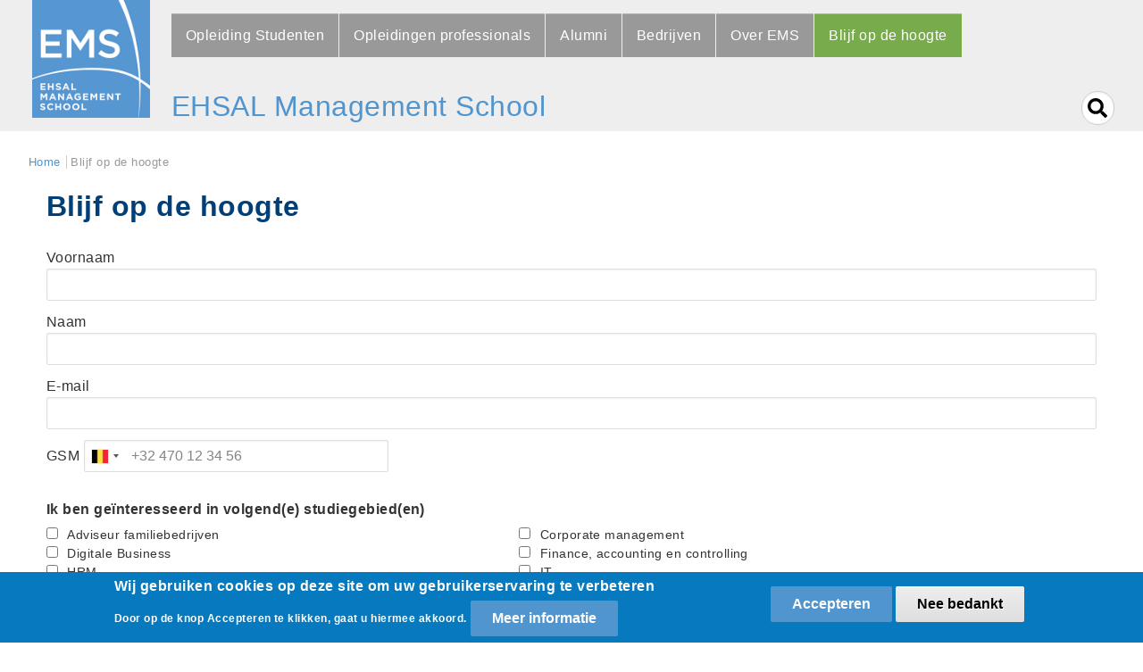

--- FILE ---
content_type: text/html; charset=UTF-8
request_url: https://emsbrussel.be/blijf-op-de-hoogte
body_size: 10293
content:
<!DOCTYPE html>
<html lang="nl" dir="ltr" prefix="content: http://purl.org/rss/1.0/modules/content/  dc: http://purl.org/dc/terms/  foaf: http://xmlns.com/foaf/0.1/  og: http://ogp.me/ns#  rdfs: http://www.w3.org/2000/01/rdf-schema#  schema: http://schema.org/  sioc: http://rdfs.org/sioc/ns#  sioct: http://rdfs.org/sioc/types#  skos: http://www.w3.org/2004/02/skos/core#  xsd: http://www.w3.org/2001/XMLSchema# ">
  <head>
    <meta charset="utf-8" />
<script>(function(i,s,o,g,r,a,m){i["GoogleAnalyticsObject"]=r;i[r]=i[r]||function(){(i[r].q=i[r].q||[]).push(arguments)},i[r].l=1*new Date();a=s.createElement(o),m=s.getElementsByTagName(o)[0];a.async=1;a.src=g;m.parentNode.insertBefore(a,m)})(window,document,"script","https://www.google-analytics.com/analytics.js","ga");ga("create", "UA-21744157-1", {"cookieDomain":"auto"});ga("set", "anonymizeIp", true);ga("send", "pageview");</script>
<script>


!function(f,b,e,v,n,t,s){if(f.fbq)return;n=f.fbq=function(){n.callMethod?
n.callMethod.apply(n,arguments):n.queue.push(arguments)};if(!f._fbq)f._fbq=n;
n.push=n;n.loaded=!0;n.version='2.0';n.queue=[];t=b.createElement(e);t.async=!0;
t.src=v;s=b.getElementsByTagName(e)[0];s.parentNode.insertBefore(t,s)}(window,
document,'script','https://connect.facebook.net/en_US/fbevents.js');



  fbq('init', '470164557601182', [], {
    "agent": "pldrupal-8-8.9.20"
});

  fbq('track', 'PageView', []);
</script>
<noscript>


<img height="1" width="1" alt="fbpx" src="https://www.facebook.com/tr?id=470164557601182&amp;ev=PageView&amp;noscript=1" />


</noscript>
<meta name="Generator" content="Drupal 8 (https://www.drupal.org)" />
<meta name="MobileOptimized" content="width" />
<meta name="HandheldFriendly" content="true" />
<meta name="viewport" content="width=device-width, initial-scale=1.0" />
<style>div#sliding-popup, div#sliding-popup .eu-cookie-withdraw-banner, .eu-cookie-withdraw-tab {background: #0779bf} div#sliding-popup.eu-cookie-withdraw-wrapper { background: transparent; } #sliding-popup h1, #sliding-popup h2, #sliding-popup h3, #sliding-popup p, #sliding-popup label, #sliding-popup div, .eu-cookie-compliance-more-button, .eu-cookie-compliance-secondary-button, .eu-cookie-withdraw-tab { color: #ffffff;} .eu-cookie-withdraw-tab { border-color: #ffffff;}</style>
<script src="https://www.google.com/recaptcha/api.js?hl=nl" async defer></script>
<link rel="shortcut icon" href="/sites/default/files/favicon.ico" type="image/vnd.microsoft.icon" />
<link rel="canonical" href="https://emsbrussel.be/blijf-op-de-hoogte" />
<link rel="shortlink" href="https://emsbrussel.be/node/619" />
<link rel="revision" href="https://emsbrussel.be/blijf-op-de-hoogte" />
<script src="/sites/default/files/google_tag/google_tag.script.js?t93ot3"></script>

    <title>Blijf op de hoogte | EHSAL Management School</title>
    <link rel="stylesheet" media="all" href="/core/assets/vendor/normalize-css/normalize.css?t93ot3" />
<link rel="stylesheet" media="all" href="/core/misc/normalize-fixes.css?t93ot3" />
<link rel="stylesheet" media="all" href="/modules/contrib/search_autocomplete/css/themes/minimal.css?t93ot3" />
<link rel="stylesheet" media="all" href="/libraries/superfish/css/superfish.css?t93ot3" />
<link rel="stylesheet" media="all" href="/core/themes/stable/css/system/components/ajax-progress.module.css?t93ot3" />
<link rel="stylesheet" media="all" href="/core/themes/stable/css/system/components/align.module.css?t93ot3" />
<link rel="stylesheet" media="all" href="/core/themes/stable/css/system/components/autocomplete-loading.module.css?t93ot3" />
<link rel="stylesheet" media="all" href="/core/themes/stable/css/system/components/fieldgroup.module.css?t93ot3" />
<link rel="stylesheet" media="all" href="/core/themes/stable/css/system/components/container-inline.module.css?t93ot3" />
<link rel="stylesheet" media="all" href="/core/themes/stable/css/system/components/clearfix.module.css?t93ot3" />
<link rel="stylesheet" media="all" href="/core/themes/stable/css/system/components/details.module.css?t93ot3" />
<link rel="stylesheet" media="all" href="/core/themes/stable/css/system/components/hidden.module.css?t93ot3" />
<link rel="stylesheet" media="all" href="/core/themes/stable/css/system/components/item-list.module.css?t93ot3" />
<link rel="stylesheet" media="all" href="/core/themes/stable/css/system/components/js.module.css?t93ot3" />
<link rel="stylesheet" media="all" href="/core/themes/stable/css/system/components/nowrap.module.css?t93ot3" />
<link rel="stylesheet" media="all" href="/core/themes/stable/css/system/components/position-container.module.css?t93ot3" />
<link rel="stylesheet" media="all" href="/core/themes/stable/css/system/components/progress.module.css?t93ot3" />
<link rel="stylesheet" media="all" href="/core/themes/stable/css/system/components/reset-appearance.module.css?t93ot3" />
<link rel="stylesheet" media="all" href="/core/themes/stable/css/system/components/resize.module.css?t93ot3" />
<link rel="stylesheet" media="all" href="/core/themes/stable/css/system/components/sticky-header.module.css?t93ot3" />
<link rel="stylesheet" media="all" href="/core/themes/stable/css/system/components/system-status-counter.css?t93ot3" />
<link rel="stylesheet" media="all" href="/core/themes/stable/css/system/components/system-status-report-counters.css?t93ot3" />
<link rel="stylesheet" media="all" href="/core/themes/stable/css/system/components/system-status-report-general-info.css?t93ot3" />
<link rel="stylesheet" media="all" href="/core/themes/stable/css/system/components/tabledrag.module.css?t93ot3" />
<link rel="stylesheet" media="all" href="/core/themes/stable/css/system/components/tablesort.module.css?t93ot3" />
<link rel="stylesheet" media="all" href="/core/themes/stable/css/system/components/tree-child.module.css?t93ot3" />
<link rel="stylesheet" media="all" href="/core/assets/vendor/jquery.ui/themes/base/core.css?t93ot3" />
<link rel="stylesheet" media="all" href="/core/assets/vendor/jquery.ui/themes/base/menu.css?t93ot3" />
<link rel="stylesheet" media="all" href="/core/assets/vendor/jquery.ui/themes/base/autocomplete.css?t93ot3" />
<link rel="stylesheet" media="all" href="/modules/contrib/webform/css/webform.form.css?t93ot3" />
<link rel="stylesheet" media="all" href="/modules/contrib/webform/css/webform.element.details.toggle.css?t93ot3" />
<link rel="stylesheet" media="all" href="/modules/contrib/webform/css/webform.element.message.css?t93ot3" />
<link rel="stylesheet" media="all" href="/modules/contrib/webform/css/webform.composite.css?t93ot3" />
<link rel="stylesheet" media="all" href="/modules/contrib/webform/css/webform.element.options.css?t93ot3" />
<link rel="stylesheet" media="all" href="https://cdn.jsdelivr.net/gh/jackocnr/intl-tel-input@v16.1.0/build/css/intlTelInput.min.css" />
<link rel="stylesheet" media="all" href="/modules/eu_cookie_compliance/css/eu_cookie_compliance.css?t93ot3" />
<link rel="stylesheet" media="all" href="/sites/default/files/css/responsive_menu_breakpoint.css?t93ot3" />
<link rel="stylesheet" media="all" href="/libraries/mmenu/dist/jquery.mmenu.all.css?t93ot3" />
<link rel="stylesheet" media="all" href="/modules/contrib/responsive_menu/css/responsive_menu.css?t93ot3" />
<link rel="stylesheet" media="all" href="/modules/contrib/back_to_top/css/back_to_top.css?t93ot3" />
<link rel="stylesheet" media="all" href="/core/assets/vendor/jquery.ui/themes/base/theme.css?t93ot3" />
<link rel="stylesheet" media="all" href="/themes/pvodisee/css/style.css?t93ot3" />
<link rel="stylesheet" media="print" href="/themes/pvodisee/css/print.css?t93ot3" />
<link rel="stylesheet" media="all" href="/themes/pvodisee/css/colorbox.css?t93ot3" />
<link rel="stylesheet" media="all" href="/sites/default/files/asset_injector/css/temporary-970496cbe6d4a3fe5b3dded5e8522948.css?t93ot3" />

    
<!--[if lte IE 8]>
<script src="/sites/default/files/js/js_VtafjXmRvoUgAzqzYTA3Wrjkx9wcWhjP0G4ZnnqRamA.js"></script>
<![endif]-->

  </head>
          
      <body class="role--anonymous with-subnav no-sidebar">
    <div id="skip">
      <a href="#main-menu" class="visually-hidden focusable skip-link">
        Skip to main navigation
      </a>
    </div>
    <noscript aria-hidden="true"><iframe src="https://www.googletagmanager.com/ns.html?id=GTM-KRDNRGW" height="0" width="0" title="Google Tag Manager"></iframe></noscript>
      <div class="dialog-off-canvas-main-canvas" data-off-canvas-main-canvas>
    <div class="layout-container">

    <!-- ______________________ HEADER _______________________ -->

            <header id="header">
            <div class="container">
                <div id="header-region">

                      <div>
    <div id="block-basic-branding" class="block-system block-basic-branding">
  
    
        <a href="/" title="Home" rel="home" class="site-logo">
      <img src="/sites/default/files/EMS_LOGO_small.png" alt="Home" />
    </a>
        <div class="site-name">
      <a href="/" title="Home" rel="home">EHSAL Management School</a>
    </div>
    </div>
<div id="block-mainnavigation" class="block-superfish block-mainnavigation">
  
    
      
<ul id="superfish-main" class="menu sf-menu sf-main sf-horizontal sf-style-none">
  
<li id="main-menu-link-contenta7c5efc3-7a99-477d-b683-388d1e2dc262" class="sf-depth-1 menuparent"><a href="/opleiding-studenten" class="sf-depth-1 menuparent">Opleiding Studenten</a><ul><li id="main-menu-link-content9b6e006a-1cea-471d-bedd-b4183bafefbe" class="sf-depth-2 sf-no-children"><a href="/start-je-carriere-met-ervaring" title="Waarom een postgraduaat volgen bij EMS?" class="sf-depth-2">Waarom een postgraduaat volgen bij EMS?</a></li><li id="main-menu-link-content4aa2cfb0-983b-4ddd-81cd-75117b049abc" class="sf-depth-2 sf-no-children"><a href="/postgraduaat-digitale-marketing-en-communicatie" class="sf-depth-2">Postgraduaat Digitale marketing en communicatie</a></li><li id="main-menu-link-contentdcbc3935-5325-40e1-b6d9-9d2db1a7d385" class="sf-depth-2 menuparent"><a href="/praktische-info" title="Praktische info" class="sf-depth-2 menuparent">Praktische info</a><ul><li id="main-menu-link-content22fcbb4c-3baf-4c50-8249-ef0d300226e3" class="sf-depth-3 sf-no-children"><a href="/inschrijvingsprocedure" class="sf-depth-3">Inschrijvingsprocedure</a></li><li id="main-menu-link-content2bd1e019-aaf2-495c-b788-980c2070b23a" class="sf-depth-3 sf-no-children"><a href="/toelatingsvoorwaarden" class="sf-depth-3">Toelatingsvoorwaarden</a></li><li id="main-menu-link-content8e5af42f-d9d6-4d09-afd7-4e8f6f99b38d" class="sf-depth-3 sf-no-children"><a href="/kalender-2025-2026" class="sf-depth-3">Kalender 2025-2026</a></li><li id="main-menu-link-content750b6b21-b432-4bbe-88d2-f05914011b2a" class="sf-depth-3 sf-no-children"><a href="/aanwezigheidsattest-en-getuigschrift" class="sf-depth-3">Aanwezigheidsattest en getuigschrift</a></li><li id="main-menu-link-content84753401-7bda-4149-b7f1-cc0204c76dce" class="sf-depth-3 sf-no-children"><a href="/ligging-campus" class="sf-depth-3">Ligging campus</a></li><li id="main-menu-link-content7831ead9-5540-4f10-946a-b98f4a96bc24" class="sf-depth-3 sf-no-children"><a href="/lokaalzoeker" class="sf-depth-3">Lokaalzoeker</a></li><li id="main-menu-link-content87eabf33-6eee-4f16-825e-bd19a9ffbdad" class="sf-depth-3 sf-no-children"><a href="/annuleren" class="sf-depth-3">Annuleren</a></li><li id="main-menu-link-contenta88b08a7-8c43-44df-b503-3f5e287c26d7" class="sf-depth-3 sf-no-children"><a href="/digitaal-leerplatform" class="sf-depth-3">Digitaal leerplatform</a></li></ul></li><li id="main-menu-link-contentaa91bd00-9b06-49ee-90ef-9e1eec93e0ef" class="sf-depth-2 sf-no-children"><a href="/veelgestelde-vragen" class="sf-depth-2">Veelgestelde vragen</a></li></ul></li><li id="main-menu-link-content53f8edcb-8fd7-4746-bbb0-35e4a17e03b0" class="sf-depth-1 menuparent"><a href="/opleidingen?field_type_target_id%5B0%5D=6&amp;field_type_target_id%5B1%5D=2&amp;field_type_target_id%5B2%5D=38&amp;field_type_target_id%5B3%5D=4&amp;field_type_target_id%5B4%5D=5&amp;field_type_target_id%5B5%5D=6&amp;field_type_target_id%5B6%5D=2&amp;field_type_target_id%5B7%5D=38&amp;field_type_target_id%5B8%5D=4&amp;field_type_target_id%5B9%5D=5" class="sf-depth-1 menuparent">Opleidingen professionals</a><ul><li id="main-menu-link-contentd9591040-c0fb-4e81-bbbb-9a79db392b8a" class="sf-depth-2 sf-no-children"><a href="/opleidingen?field_type_target_id%5B0%5D=6&amp;field_type_target_id%5B1%5D=2&amp;field_type_target_id%5B2%5D=38&amp;field_type_target_id%5B3%5D=4&amp;field_type_target_id%5B4%5D=5&amp;field_type_target_id%5B5%5D=6&amp;field_type_target_id%5B6%5D=2&amp;field_type_target_id%5B7%5D=38&amp;field_type_target_id%5B8%5D=4&amp;field_type_target_id%5B9%5D=5" class="sf-depth-2">Opleiding zoeken</a></li><li id="main-menu-link-content2a2b33bf-04a2-44d8-80a4-22aed5c15110" class="sf-depth-2 menuparent"><a href="/praktische-informatie" class="sf-depth-2 menuparent">Praktische informatie</a><ul><li id="main-menu-link-content57d04020-5c96-408d-ae00-cdc3caee5b27" class="sf-depth-3 sf-no-children"><a href="/inschrijvingsprocedure-0" class="sf-depth-3">Inschrijvingsprocedure</a></li><li id="main-menu-link-content87b6eda1-1c5b-4f71-92d9-57b49fad702d" class="sf-depth-3 sf-no-children"><a href="/kortingen" class="sf-depth-3">Kortingen</a></li><li id="main-menu-link-contenta991fa04-41f3-4e9d-a6f9-401d39d8c9e6" class="sf-depth-3 sf-no-children"><a href="/kmo-portefeuille" class="sf-depth-3">KMO-portefeuille</a></li><li id="main-menu-link-content018c73f8-fa1d-4667-b52e-7465c7e90a13" class="sf-depth-3 sf-no-children"><a href="/opleidingscheques-voor-werknemers" class="sf-depth-3">Opleidingscheques voor werknemers</a></li><li id="main-menu-link-contentcf5ece00-88df-43da-9f99-a4a3fce8e0aa" class="sf-depth-3 sf-no-children"><a href="/annuleren-0" class="sf-depth-3">Annuleren</a></li><li id="main-menu-link-content6c7ce927-be16-4640-aaca-8ee9e5a41a65" class="sf-depth-3 sf-no-children"><a href="/aanwezigheidsattest-en-getuigschrift-0" class="sf-depth-3">Aanwezigheidsattest en getuigschrift</a></li><li id="main-menu-link-contenta2cc7f94-f1d6-418b-addb-533b4c87dd36" class="sf-depth-3 sf-no-children"><a href="/getuigschrift-verloren-0" class="sf-depth-3">Getuigschrift verloren?</a></li><li id="main-menu-link-contenta7bd6e64-951a-48c2-adaa-386892f7e66a" class="sf-depth-3 sf-no-children"><a href="/ligging-odiseeku-leuven-campus-brussel-0" class="sf-depth-3">Ligging Odisee/KU Leuven campus Brussel</a></li><li id="main-menu-link-contentb30eb103-5041-4965-9add-64db5518365c" class="sf-depth-3 sf-no-children"><a href="/ligging-odiseeku-leuven-technologiecampus-gent" class="sf-depth-3">Ligging Odisee/KU Leuven Technologiecampus Gent</a></li><li id="main-menu-link-content22ee4bcf-8339-47c1-91c6-85807989eebe" class="sf-depth-3 sf-no-children"><a href="/lokaalzoeker-campus-brussel" class="sf-depth-3">Lokaalzoeker</a></li><li id="main-menu-link-content1b15c9ab-7444-454c-b832-03dfb87b3cfc" class="sf-depth-3 sf-no-children"><a href="/digitaal-leerplatform-toledo" class="sf-depth-3">Digitaal leerplatform</a></li></ul></li></ul></li><li id="main-menu-link-content6f1f0cb9-4fa7-454c-b253-e7f77df472e0" class="sf-depth-1 menuparent"><a href="/voor-alumni" class="sf-depth-1 menuparent">Alumni</a><ul><li id="main-menu-link-contentad8f1327-c6dc-4b94-a916-a9283b8d6b7c" class="sf-depth-2 sf-no-children"><a href="/alumni-komende-activiteiten" class="sf-depth-2">Komende activiteiten</a></li><li id="main-menu-link-contente3e7f1ce-fb69-4d94-993d-a21db3fd8757" class="sf-depth-2 sf-no-children"><a href="/voorbije-activiteiten" class="sf-depth-2">Voorbije activiteiten</a></li><li id="main-menu-link-content54385285-317f-4276-9a3d-bbb47c817cc3" class="sf-depth-2 sf-no-children"><a href="/getuigschrift-verloren" class="sf-depth-2">Getuigschrift verloren?</a></li></ul></li><li id="main-menu-link-content8d72aca6-bd48-4c65-b25f-97fba5292656" class="sf-depth-1 menuparent"><a href="/voor-bedrijven" class="sf-depth-1 menuparent">Bedrijven</a><ul><li id="main-menu-link-content42ce5189-eecd-44c7-86a6-dda08697fb78" class="sf-depth-2 sf-no-children"><a href="/opleidingen-op-maat-van-jouw-organisatie" class="sf-depth-2">Opleidingen op maat</a></li><li id="main-menu-link-content91c3cf6f-585b-4a52-a672-6bfe74fb5eef" class="sf-depth-2 sf-no-children"><a href="/werkplekleren" class="sf-depth-2">Werkplekleren</a></li></ul></li><li id="main-menu-link-contentdec01558-09e3-473a-8a6f-eb34a740a1c0" class="sf-depth-1 menuparent"><a href="/over-ems" class="sf-depth-1 menuparent">Over EMS</a><ul><li id="main-menu-link-content1b4525ba-ba79-4164-aa51-0c2b816a70fa" class="sf-depth-2 sf-no-children"><a href="/welkom-bij-ehsal-management-school-ems" title="Welkom bij EMS" class="sf-depth-2">Welkom bij EMS</a></li><li id="main-menu-link-content91d065a4-9ec6-47b9-b18d-1acd10d75e9b" class="sf-depth-2 sf-no-children"><a href="/missie" class="sf-depth-2">Missie</a></li><li id="main-menu-link-contentf003ba66-3aca-4ece-b117-169070056c05" class="sf-depth-2 sf-no-children"><a href="/waarom-studeren-aan-ehsal-management-school" class="sf-depth-2">Waarom studeren aan EHSAL Management School?</a></li><li id="main-menu-link-content5f7ef0fa-e24f-4602-a24f-6985c1e8e511" class="sf-depth-2 sf-no-children"><a href="/waarom-verschilt-studeren-aan-ems-van-andere-klassieke-opleidingen" class="sf-depth-2">Waarom verschilt studeren aan EMS van andere (klassieke) opleidingen?</a></li><li id="main-menu-link-contenteb945cae-82ff-415a-a69c-b655d9437827" class="sf-depth-2 sf-no-children"><a href="/onderwijs-en-examenreglement-permanente-vorming" class="sf-depth-2">Onderwijs- en examenreglement Permanente vorming</a></li><li id="main-menu-link-contentb489fe51-cdd3-4baa-943f-444e39ef3f8b" class="sf-depth-2 sf-no-children"><a href="/publicaties" class="sf-depth-2">Publicaties</a></li><li id="main-menu-link-content27d50b1a-60c9-44fa-b4cc-d32a31e7a441" class="sf-depth-2 sf-no-children"><a href="/associatie-ku-leuven" class="sf-depth-2">Associatie KU Leuven</a></li><li id="main-menu-link-content93364ab8-51a0-451c-b728-baa978e5e908" class="sf-depth-2 sf-no-children"><a href="/privacy-en-cookieverklaring-0" class="sf-depth-2">Privacy en cookieverklaring</a></li></ul></li><li id="main-menu-link-content2837f437-b677-4c03-859a-9b8a72d7d5de" class="active-trail sf-depth-1 sf-no-children"><a href="/blijf-op-de-hoogte" class="ctabutton is-active sf-depth-1">Blijf op de hoogte</a></li>
</ul>

  </div>

  </div>


                    <!-- ZOEKEN -->
                    <form action="/search/node" method="get" id="search-block-form" accept-charset="UTF-8" data-drupal-form-fields="edit-keys">

                        <div class="js-form-item form-item js-form-type-search form-item-keys js-form-item-keys form-no-label">
                            <label for="edit-keys" class="visually-hidden">Search</label>
                            <input title="Geef de woorden op waarnaar u wilt zoeken." data-drupal-selector="edit-keys" type="search" id="edit-keys" name="keys" value="" size="15" maxlength="128" class="form-search" tabindex="-1">
                        </div>

                        <div data-drupal-selector="edit-actions" class="hidden form-actions js-form-wrapper form-wrapper" id="edit-actions">
                            <input data-drupal-selector="edit-submit" type="submit" id="edit-submit" value="Search" class="button js-form-submit form-submit" tabindex="-1">
                        </div>
                    </form>
                    <!-- /#ZOEKEN -->
                </div>
            </div>
        </header><!-- /#header -->
    
    
    <!-- ______________________ MAIN _______________________ -->


    <div id="main" class="">
        <div class="container">
            <div id="content-wrapper">

                  <div>
    <div id="block-breadcrumbs" class="block-system block-breadcrumbs">
  
    
        <nav class="breadcrumb" role="navigation" aria-labelledby="system-breadcrumb">
    <h2 id="system-breadcrumb" class="visually-hidden">Kruimelpad</h2>
    <ol>
          <li>
                  <a href="/">Home</a>
              </li>
          <li>
                  Blijf op de hoogte
              </li>
        </ol>
  </nav>

  </div>

  </div>


                <section id="content">

                    <div id="content-header">

                                                    <div id="highlighted">  <div>
    <div data-drupal-messages-fallback class="hidden"></div>

  </div>
</div>
                        
                        

                        
                        
                        

                        
                        
                    </div><!-- /#content-header -->

                    <div id="content-area">
                          <div>
    <div id="block-basic-page-title" class="block-core block-basic-page-title">
  
    
      
  <h1><span>Blijf op de hoogte</span>
</h1>


  </div>
<div id="block-basic-content" class="block-system block-basic-content">
  
    
      

<article data-history-node-id="619" role="article" about="/blijf-op-de-hoogte" class="node">

  
  <div class="content">
    
            <div class="__webform"><form class="webform-submission-form webform-submission-add-form webform-submission-blijf-op-de-hoogte-form webform-submission-blijf-op-de-hoogte-add-form webform-submission-blijf-op-de-hoogte-node-619-form webform-submission-blijf-op-de-hoogte-node-619-add-form js-webform-details-toggle webform-details-toggle" data-drupal-selector="webform-submission-blijf-op-de-hoogte-node-619-add-form" action="/blijf-op-de-hoogte" method="post" id="webform-submission-blijf-op-de-hoogte-node-619-add-form" accept-charset="UTF-8">
  
  <div class="js-form-item form-item js-form-type-textfield form-item-voornaam js-form-item-voornaam">
      <label for="edit-voornaam" class="js-form-required form-required">Voornaam</label>
        <input data-drupal-selector="edit-voornaam" type="text" id="edit-voornaam" name="voornaam" value="" size="60" maxlength="255" class="form-text required" required="required" aria-required="true" />

        </div>
<div class="js-form-item form-item js-form-type-textfield form-item-naam js-form-item-naam">
      <label for="edit-naam" class="js-form-required form-required">Naam</label>
        <input data-drupal-selector="edit-naam" type="text" id="edit-naam" name="naam" value="" size="60" maxlength="255" class="form-text required" required="required" aria-required="true" />

        </div>
<div class="js-form-item form-item js-form-type-email form-item-e-mail js-form-item-e-mail">
      <label for="edit-e-mail" class="js-form-required form-required">E-mail</label>
        <input data-drupal-selector="edit-e-mail" type="email" id="edit-e-mail" name="e_mail" value="" size="60" maxlength="254" class="form-email required" required="required" aria-required="true" />

        </div>
<div class="js-form-item form-item js-form-type-tel form-item-gsm js-form-item-gsm">
      <label for="edit-gsm">GSM</label>
        <input class="js-webform-telephone-international webform-webform-telephone-international form-tel" data-webform-telephone-international-initial-country="BE" data-drupal-selector="edit-gsm" type="tel" id="edit-gsm" name="gsm" value="" size="30" maxlength="128" />

        </div>
<input data-drupal-selector="edit-activiteit" type="hidden" name="activiteit" value="EMS Blijf-op-de-hoogte" />
<fieldset data-drupal-selector="edit-studiegebied" id="edit-studiegebied--wrapper" class="webform-entity-checkboxes--wrapper fieldgroup form-composite webform-composite-visible-title required js-webform-type-webform-entity-checkboxes webform-type-webform-entity-checkboxes js-form-item form-item js-form-wrapper form-wrapper" aria-required="true">
      <legend>
    <span class="fieldset-legend js-form-required form-required">Ik ben geïnteresseerd in volgend(e) studiegebied(en)</span>
  </legend>
  <div class="fieldset-wrapper">
            <div id="edit-studiegebied" class="js-webform-webform-entity-checkboxes webform-options-display-one-column form-checkboxes"><div class="js-form-item form-item js-form-type-checkbox form-item-studiegebied-28 js-form-item-studiegebied-28">
        <input data-drupal-selector="edit-studiegebied-28" type="checkbox" id="edit-studiegebied-28" name="studiegebied[28]" value="28" class="form-checkbox" />

        <label for="edit-studiegebied-28" class="option">Adviseur familiebedrijven</label>
      </div>
<div class="js-form-item form-item js-form-type-checkbox form-item-studiegebied-29 js-form-item-studiegebied-29">
        <input data-drupal-selector="edit-studiegebied-29" type="checkbox" id="edit-studiegebied-29" name="studiegebied[29]" value="29" class="form-checkbox" />

        <label for="edit-studiegebied-29" class="option">Corporate management</label>
      </div>
<div class="js-form-item form-item js-form-type-checkbox form-item-studiegebied-37 js-form-item-studiegebied-37">
        <input data-drupal-selector="edit-studiegebied-37" type="checkbox" id="edit-studiegebied-37" name="studiegebied[37]" value="37" class="form-checkbox" />

        <label for="edit-studiegebied-37" class="option">Digitale Business</label>
      </div>
<div class="js-form-item form-item js-form-type-checkbox form-item-studiegebied-30 js-form-item-studiegebied-30">
        <input data-drupal-selector="edit-studiegebied-30" type="checkbox" id="edit-studiegebied-30" name="studiegebied[30]" value="30" class="form-checkbox" />

        <label for="edit-studiegebied-30" class="option">Finance, accounting en controlling</label>
      </div>
<div class="js-form-item form-item js-form-type-checkbox form-item-studiegebied-31 js-form-item-studiegebied-31">
        <input data-drupal-selector="edit-studiegebied-31" type="checkbox" id="edit-studiegebied-31" name="studiegebied[31]" value="31" class="form-checkbox" />

        <label for="edit-studiegebied-31" class="option">HRM</label>
      </div>
<div class="js-form-item form-item js-form-type-checkbox form-item-studiegebied-32 js-form-item-studiegebied-32">
        <input data-drupal-selector="edit-studiegebied-32" type="checkbox" id="edit-studiegebied-32" name="studiegebied[32]" value="32" class="form-checkbox" />

        <label for="edit-studiegebied-32" class="option">IT</label>
      </div>
<div class="js-form-item form-item js-form-type-checkbox form-item-studiegebied-33 js-form-item-studiegebied-33">
        <input data-drupal-selector="edit-studiegebied-33" type="checkbox" id="edit-studiegebied-33" name="studiegebied[33]" value="33" class="form-checkbox" />

        <label for="edit-studiegebied-33" class="option">Management in de social profit sector</label>
      </div>
<div class="js-form-item form-item js-form-type-checkbox form-item-studiegebied-34 js-form-item-studiegebied-34">
        <input data-drupal-selector="edit-studiegebied-34" type="checkbox" id="edit-studiegebied-34" name="studiegebied[34]" value="34" class="form-checkbox" />

        <label for="edit-studiegebied-34" class="option">Marketing &amp; communicatie</label>
      </div>
<div class="js-form-item form-item js-form-type-checkbox form-item-studiegebied-35 js-form-item-studiegebied-35">
        <input data-drupal-selector="edit-studiegebied-35" type="checkbox" id="edit-studiegebied-35" name="studiegebied[35]" value="35" class="form-checkbox" />

        <label for="edit-studiegebied-35" class="option">Projectmanagement</label>
      </div>
<div class="js-form-item form-item js-form-type-checkbox form-item-studiegebied-36 js-form-item-studiegebied-36">
        <input data-drupal-selector="edit-studiegebied-36" type="checkbox" id="edit-studiegebied-36" name="studiegebied[36]" value="36" class="form-checkbox" />

        <label for="edit-studiegebied-36" class="option">Ziekenhuismanagement</label>
      </div>
</div>

          </div>
</fieldset>
    <div  data-drupal-selector="edit-captcha" class="captcha"><input data-drupal-selector="edit-captcha-sid" type="hidden" name="captcha_sid" value="38119" />
<input data-drupal-selector="edit-captcha-token" type="hidden" name="captcha_token" value="ZswZT7ujySSEaeYKfTEpRFNzEO8dGbRfL1p4x8LpnPs" />
<input data-drupal-selector="edit-captcha-response" type="hidden" name="captcha_response" value="Google no captcha" />
<div class="g-recaptcha" data-sitekey="6LdAiosaAAAAALpPA2v5-x2waG6bGHB-HJ3x9c7I" data-theme="light" data-type="image"></div><input data-drupal-selector="edit-captcha-cacheable" type="hidden" name="captcha_cacheable" value="1" />
</div>
<div data-drupal-selector="edit-actions" class="form-actions webform-actions js-form-wrapper form-wrapper" id="edit-actions"><input class="webform-button--submit versturen button button--primary js-form-submit form-submit" data-drupal-selector="edit-actions-submit" type="submit" id="edit-actions-submit" name="op" value="Verstuur" />

</div>
<input autocomplete="off" data-drupal-selector="form-hrd5rvnusvi5paycfqjyg-cfgqxzy-6oll9sc03jvtk" type="hidden" name="form_build_id" value="form-Hrd5rvnUSVI5PAYcFQJyg-CFGQxZy-6OLL9SC03JvTk" />
<input data-drupal-selector="edit-webform-submission-blijf-op-de-hoogte-node-619-add-form" type="hidden" name="form_id" value="webform_submission_blijf_op_de_hoogte_node_619_add_form" />


  
</form>
</div>
      
  </div><!-- /.content -->

      <div class="links">
      
    </div><!-- /.links -->
  
</article><!-- /.node -->

  </div>

  </div>

                    </div>

                </section><!-- /#content -->

                
                
            </div><!-- /#content-wrapper -->
        </div><!-- /.container -->
    </div><!-- /#main -->

    <!-- ______________________ FOOTER _______________________ -->

    <div id="footer-region">
        
    </div>

    <footer id="footer">
        <div class="container">

            <div id="footer-first" class="footersection">
                  <div>
    <nav role="navigation" aria-labelledby="block-basic-footer-menu" id="block-basic-footer" class="voetmenu block block-menu navigation menu--footer">
            
  <h2 class="visually-hidden" id="block-basic-footer-menu">Footer-menu</h2>
  

        
              <ul class="menu">
                    <li class="menu-item">
        <a href="/contact" data-drupal-link-system-path="contact">Contact</a>
              </li>
                <li class="menu-item">
        <a href="/disclaimer" data-drupal-link-system-path="node/26">Disclaimer</a>
              </li>
                <li class="menu-item">
        <a href="/privacy-en-cookieverklaring" data-drupal-link-system-path="node/27">Privacy- en cookieverklaring</a>
              </li>
        </ul>
  


  </nav>

  </div>

            </div>

            <div id="footer-middle" class="footersection">
                  <div>
    <div id="block-samenwerking" class="block-block-content block-samenwerking">
  
    
      
            <div class="__body"><div class="blokcenteronder">
<div class="blokcenteronderlinks">
<p>EMS is een samenwerking met de Associatie KU Leuven.</p>

<p><img alt="Odisee" data-entity-type="" data-entity-uuid="" src="/sites/default/files/2019-09/odisee_2019_helderwit_0.png" width="125" />&nbsp; 
<img style="margin: 10px 50px;" alt="Associatie KU Leuven" data-entity-type="" data-entity-uuid="" src="/sites/default/files/styles/thumbnail/public/2025-06/logo%20associatie%20KU%20Leuven.jpg" />&nbsp;</p>
</div>

<div class="blokcenteronderrechts"><a href="https://www.continue.be" target="_blank"><img alt="KUL" data-entity-type="" data-entity-uuid="" src="/sites/default/files/Media/Afbeeldingen/CONTINUE_RGB_LOGO_-_L.png" width="100" /></a>

<p>&nbsp;</p>
</div>
</div>
</div>
      
  </div>

  </div>

            </div>

            <div id="footer-last" class="footersection">
                  <div>
    <div id="block-socialmedia" class="block-block-content block-socialmedia">
  
    
      
            <div class="__body"><div class="socialmedia"><a href="http://www.facebook.com/emsbrussel" target="_blank"><i class="fab fa-facebook-square"></i></a> <a href="http://www.instagram.com/emsbrussel" target="_blank"><i class="fab fa-instagram"></i></a> <a href="https://www.linkedin.com/school/20264/" target="_blank"><i class="fab fa-linkedin"></i></a> <a href="http://www.youtube.com/user/EHSALManagementSchoo" target="_blank"><i class="fab fa-youtube-square"></i></a></div>
</div>
      
  </div>
<div id="block-linkedinpixel" class="block-block-content block-linkedinpixel">
  
    
      
            <div class="__body"><script type="text/javascript"> _linkedin_partner_id = "2364146"; window._linkedin_data_partner_ids = window._linkedin_data_partner_ids || []; window._linkedin_data_partner_ids.push(_linkedin_partner_id); </script><script type="text/javascript"> (function(){var s = document.getElementsByTagName("script")[0]; var b = document.createElement("script"); b.type = "text/javascript";b.async = true; b.src = "https://snap.licdn.com/li.lms-analytics/insight.min.js"; s.parentNode.insertBefore(b, s);})(); </script> <noscript> <img height="1" width="1" style="display:none;" alt="" src="https://px.ads.linkedin.com/collect/?pid=2364146&fmt=gif" /> </noscript></div>
      
  </div>

  </div>

            </div>
        </div>
    </footer><!-- /#footer -->


</div><!-- /.layout-container -->

  </div>

    <div class="off-canvas-wrapper"><div id="off-canvas">
              <ul class="menu">
                    <li class="menu-item menu-item--expanded">
        <a href="/opleiding-studenten" data-drupal-link-system-path="node/2">Opleiding Studenten</a>
                                <ul class="menu">
                    <li class="menu-item">
        <a href="/start-je-carriere-met-ervaring" title="Waarom een postgraduaat volgen bij EMS?" data-drupal-link-system-path="node/61">Waarom een postgraduaat volgen bij EMS?</a>
              </li>
                <li class="menu-item">
        <a href="/postgraduaat-digitale-marketing-en-communicatie" data-drupal-link-system-path="node/10">Postgraduaat Digitale marketing en communicatie</a>
              </li>
                <li class="menu-item menu-item--expanded">
        <a href="/praktische-info" title="Praktische info" data-drupal-link-system-path="node/62">Praktische info</a>
                                <ul class="menu">
                    <li class="menu-item">
        <a href="/inschrijvingsprocedure" data-drupal-link-system-path="node/110">Inschrijvingsprocedure</a>
              </li>
                <li class="menu-item">
        <a href="/toelatingsvoorwaarden" data-drupal-link-system-path="node/109">Toelatingsvoorwaarden</a>
              </li>
                <li class="menu-item">
        <a href="/kalender-2025-2026" data-drupal-link-system-path="node/1256">Kalender 2025-2026</a>
              </li>
                <li class="menu-item">
        <a href="/aanwezigheidsattest-en-getuigschrift" data-drupal-link-system-path="node/112">Aanwezigheidsattest en getuigschrift</a>
              </li>
                <li class="menu-item">
        <a href="/ligging-campus" data-drupal-link-system-path="node/114">Ligging campus</a>
              </li>
                <li class="menu-item">
        <a href="/lokaalzoeker" data-drupal-link-system-path="node/1190">Lokaalzoeker</a>
              </li>
                <li class="menu-item">
        <a href="/annuleren" data-drupal-link-system-path="node/111">Annuleren</a>
              </li>
                <li class="menu-item">
        <a href="/digitaal-leerplatform" data-drupal-link-system-path="node/1383">Digitaal leerplatform</a>
              </li>
        </ul>
  
              </li>
                <li class="menu-item">
        <a href="/veelgestelde-vragen" data-drupal-link-system-path="node/191">Veelgestelde vragen</a>
              </li>
        </ul>
  
              </li>
                <li class="menu-item menu-item--expanded">
        <a href="/opleidingen?field_type_target_id%5B0%5D=6&amp;field_type_target_id%5B1%5D=2&amp;field_type_target_id%5B2%5D=38&amp;field_type_target_id%5B3%5D=4&amp;field_type_target_id%5B4%5D=5" data-drupal-link-query="{&quot;field_type_target_id&quot;:[&quot;6&quot;,&quot;2&quot;,&quot;38&quot;,&quot;4&quot;,&quot;5&quot;]}" data-drupal-link-system-path="opleidingen">Opleidingen professionals</a>
                                <ul class="menu">
                    <li class="menu-item">
        <a href="/opleidingen?field_type_target_id%5B0%5D=6&amp;field_type_target_id%5B1%5D=2&amp;field_type_target_id%5B2%5D=38&amp;field_type_target_id%5B3%5D=4&amp;field_type_target_id%5B4%5D=5" data-drupal-link-query="{&quot;field_type_target_id&quot;:[&quot;6&quot;,&quot;2&quot;,&quot;38&quot;,&quot;4&quot;,&quot;5&quot;]}" data-drupal-link-system-path="opleidingen">Opleiding zoeken</a>
              </li>
                <li class="menu-item menu-item--expanded">
        <a href="/praktische-informatie" data-drupal-link-system-path="node/95">Praktische informatie</a>
                                <ul class="menu">
                    <li class="menu-item">
        <a href="/inschrijvingsprocedure-0" data-drupal-link-system-path="node/281">Inschrijvingsprocedure</a>
              </li>
                <li class="menu-item">
        <a href="/kortingen" data-drupal-link-system-path="node/283">Kortingen</a>
              </li>
                <li class="menu-item">
        <a href="/kmo-portefeuille" data-drupal-link-system-path="node/284">KMO-portefeuille</a>
              </li>
                <li class="menu-item">
        <a href="/opleidingscheques-voor-werknemers" data-drupal-link-system-path="node/285">Opleidingscheques voor werknemers</a>
              </li>
                <li class="menu-item">
        <a href="/annuleren-0" data-drupal-link-system-path="node/282">Annuleren</a>
              </li>
                <li class="menu-item">
        <a href="/aanwezigheidsattest-en-getuigschrift-0" data-drupal-link-system-path="node/286">Aanwezigheidsattest en getuigschrift</a>
              </li>
                <li class="menu-item">
        <a href="/getuigschrift-verloren-0" data-drupal-link-system-path="node/287">Getuigschrift verloren?</a>
              </li>
                <li class="menu-item">
        <a href="/ligging-odiseeku-leuven-campus-brussel-0" data-drupal-link-system-path="node/288">Ligging Odisee/KU Leuven campus Brussel</a>
              </li>
                <li class="menu-item">
        <a href="/ligging-odiseeku-leuven-technologiecampus-gent" data-drupal-link-system-path="node/289">Ligging Odisee/KU Leuven Technologiecampus Gent</a>
              </li>
                <li class="menu-item">
        <a href="/lokaalzoeker-campus-brussel" data-drupal-link-system-path="node/1191">Lokaalzoeker</a>
              </li>
                <li class="menu-item">
        <a href="/digitaal-leerplatform-toledo" data-drupal-link-system-path="node/196">Digitaal leerplatform</a>
              </li>
        </ul>
  
              </li>
        </ul>
  
              </li>
                <li class="menu-item menu-item--expanded">
        <a href="/voor-alumni" data-drupal-link-system-path="node/18">Alumni</a>
                                <ul class="menu">
                    <li class="menu-item">
        <a href="/alumni-komende-activiteiten" data-drupal-link-system-path="node/1205">Komende activiteiten</a>
              </li>
                <li class="menu-item">
        <a href="/voorbije-activiteiten" data-drupal-link-system-path="node/200">Voorbije activiteiten</a>
              </li>
                <li class="menu-item">
        <a href="/getuigschrift-verloren" data-drupal-link-system-path="node/113">Getuigschrift verloren?</a>
              </li>
        </ul>
  
              </li>
                <li class="menu-item menu-item--expanded">
        <a href="/voor-bedrijven" data-drupal-link-system-path="node/19">Bedrijven</a>
                                <ul class="menu">
                    <li class="menu-item">
        <a href="/opleidingen-op-maat-van-jouw-organisatie" data-drupal-link-system-path="node/226">Opleidingen op maat</a>
              </li>
                <li class="menu-item">
        <a href="/werkplekleren" data-drupal-link-system-path="node/636">Werkplekleren</a>
              </li>
        </ul>
  
              </li>
                <li class="menu-item menu-item--expanded">
        <a href="/over-ems" data-drupal-link-system-path="node/20">Over EMS</a>
                                <ul class="menu">
                    <li class="menu-item">
        <a href="/welkom-bij-ehsal-management-school-ems" title="Welkom bij EMS" data-drupal-link-system-path="node/63">Welkom bij EMS</a>
              </li>
                <li class="menu-item">
        <a href="/missie" data-drupal-link-system-path="node/64">Missie</a>
              </li>
                <li class="menu-item">
        <a href="/waarom-studeren-aan-ehsal-management-school" data-drupal-link-system-path="node/65">Waarom studeren aan EHSAL Management School?</a>
              </li>
                <li class="menu-item">
        <a href="/waarom-verschilt-studeren-aan-ems-van-andere-klassieke-opleidingen" data-drupal-link-system-path="node/974">Waarom verschilt studeren aan EMS van andere (klassieke) opleidingen?</a>
              </li>
                <li class="menu-item">
        <a href="/onderwijs-en-examenreglement-permanente-vorming" data-drupal-link-system-path="node/1523">Onderwijs- en examenreglement Permanente vorming</a>
              </li>
                <li class="menu-item">
        <a href="/publicaties" data-drupal-link-system-path="node/597">Publicaties</a>
              </li>
                <li class="menu-item">
        <a href="/associatie-ku-leuven" data-drupal-link-system-path="node/66">Associatie KU Leuven</a>
              </li>
                <li class="menu-item">
        <a href="/privacy-en-cookieverklaring-0" data-drupal-link-system-path="node/67">Privacy en cookieverklaring</a>
              </li>
        </ul>
  
              </li>
                <li class="menu-item menu-item--active-trail">
        <a href="/blijf-op-de-hoogte" class="ctabutton is-active" data-drupal-link-system-path="node/619">Blijf op de hoogte</a>
              </li>
        </ul>
  

</div></div>
    <script type="application/json" data-drupal-selector="drupal-settings-json">{"path":{"baseUrl":"\/","scriptPath":null,"pathPrefix":"","currentPath":"node\/619","currentPathIsAdmin":false,"isFront":false,"currentLanguage":"nl"},"pluralDelimiter":"\u0003","suppressDeprecationErrors":true,"ajaxPageState":{"libraries":"asset_injector\/css\/temporary,asset_injector\/js\/colorbox,back_to_top\/back_to_top_icon,back_to_top\/back_to_top_js,basic\/global,captcha\/base,core\/drupal.autocomplete,core\/html5shiv,core\/normalize,eu_cookie_compliance\/eu_cookie_compliance,fontawesome\/fontawesome.svg.shim,google_analytics\/google_analytics,responsive_menu\/responsive_menu.breakpoint,responsive_menu\/responsive_menu.config,responsive_menu\/responsive_menu.styling,search_autocomplete\/theme.minimal.css,superfish\/superfish,superfish\/superfish_hoverintent,superfish\/superfish_smallscreen,superfish\/superfish_supersubs,superfish\/superfish_supposition,system\/base,webform\/webform.composite,webform\/webform.element.checkboxes,webform\/webform.element.details.save,webform\/webform.element.details.toggle,webform\/webform.element.message,webform\/webform.element.options,webform\/webform.element.telephone,webform\/webform.form","theme":"basic","theme_token":null},"ajaxTrustedUrl":{"form_action_p_pvdeGsVG5zNF_XLGPTvYSKCf43t8qZYSwcfZl2uzM":true},"responsive_menu":{"position":"left","theme":"theme-dark","pagedim":"pagedim","breakpoint":"(min-width: 960px)","extension_keyboard":true,"superfish":{"active":false,"delay":300,"speed":100,"speedOut":100}},"back_to_top":{"back_to_top_button_trigger":"100","back_to_top_prevent_on_mobile":1,"back_to_top_prevent_in_admin":1,"back_to_top_button_type":"image","back_to_top_button_text":"Back to top"},"google_analytics":{"trackOutbound":true,"trackMailto":true,"trackDownload":true,"trackDownloadExtensions":"7z|aac|arc|arj|asf|asx|avi|bin|csv|doc(x|m)?|dot(x|m)?|exe|flv|gif|gz|gzip|hqx|jar|jpe?g|js|mp(2|3|4|e?g)|mov(ie)?|msi|msp|pdf|phps|png|ppt(x|m)?|pot(x|m)?|pps(x|m)?|ppam|sld(x|m)?|thmx|qtm?|ra(m|r)?|sea|sit|tar|tgz|torrent|txt|wav|wma|wmv|wpd|xls(x|m|b)?|xlt(x|m)|xlam|xml|z|zip"},"search_autocomplete":{"opleidingen_autocompletion":{"source":"https:\/\/emsbrussel.be\/callback\/nodes\/opleidingen","selector":"#odisee-search-autocomplete\t","minChars":3,"maxSuggestions":10,"autoSubmit":true,"autoRedirect":true,"theme":"minimal","filters":["title"],"noResult":{"group":{"group_id":"no_results"},"label":"Geen opleidingen gevonden voor \u0022[search-phrase]\u0022. Klik om overal te zoeken.","value":"[search-phrase]"},"moreResults":{"group":{"group_id":"more_results"},"label":"","value":""}}},"eu_cookie_compliance":{"popup_enabled":true,"popup_agreed_enabled":false,"popup_hide_agreed":false,"popup_clicking_confirmation":false,"popup_scrolling_confirmation":false,"popup_html_info":"\u003Cdiv class=\u0022eu-cookie-compliance-banner eu-cookie-compliance-banner-info eu-cookie-compliance-banner--opt-in\u0022\u003E\n  \u003Cdiv class=\u0022popup-content info eu-cookie-compliance-content\u0022\u003E\n    \u003Cdiv id=\u0022popup-text\u0022 class=\u0022eu-cookie-compliance-message\u0022\u003E\n      \u003Ch2\u003EWij gebruiken cookies op deze site om uw gebruikerservaring te verbeteren\u003C\/h2\u003E\n\u003Cp\u003EDoor op de knop Accepteren te klikken, gaat u hiermee akkoord.\u003C\/p\u003E\n\n              \u003Cbutton type=\u0022button\u0022 class=\u0022find-more-button eu-cookie-compliance-more-button\u0022\u003EMeer informatie\u003C\/button\u003E\n          \u003C\/div\u003E\n\n    \n    \u003Cdiv id=\u0022popup-buttons\u0022 class=\u0022eu-cookie-compliance-buttons\u0022\u003E\n      \u003Cbutton type=\u0022button\u0022 class=\u0022agree-button eu-cookie-compliance-secondary-button\u0022\u003EAccepteren\u003C\/button\u003E\n              \u003Cbutton type=\u0022button\u0022 class=\u0022decline-button eu-cookie-compliance-default-button\u0022\u003ENee bedankt\u003C\/button\u003E\n          \u003C\/div\u003E\n  \u003C\/div\u003E\n\u003C\/div\u003E","use_mobile_message":false,"mobile_popup_html_info":"\u003Cdiv class=\u0022eu-cookie-compliance-banner eu-cookie-compliance-banner-info eu-cookie-compliance-banner--opt-in\u0022\u003E\n  \u003Cdiv class=\u0022popup-content info eu-cookie-compliance-content\u0022\u003E\n    \u003Cdiv id=\u0022popup-text\u0022 class=\u0022eu-cookie-compliance-message\u0022\u003E\n      \n              \u003Cbutton type=\u0022button\u0022 class=\u0022find-more-button eu-cookie-compliance-more-button\u0022\u003EMeer informatie\u003C\/button\u003E\n          \u003C\/div\u003E\n\n    \n    \u003Cdiv id=\u0022popup-buttons\u0022 class=\u0022eu-cookie-compliance-buttons\u0022\u003E\n      \u003Cbutton type=\u0022button\u0022 class=\u0022agree-button eu-cookie-compliance-secondary-button\u0022\u003EAccepteren\u003C\/button\u003E\n              \u003Cbutton type=\u0022button\u0022 class=\u0022decline-button eu-cookie-compliance-default-button\u0022\u003ENee bedankt\u003C\/button\u003E\n          \u003C\/div\u003E\n  \u003C\/div\u003E\n\u003C\/div\u003E","mobile_breakpoint":768,"popup_html_agreed":false,"popup_use_bare_css":false,"popup_height":"auto","popup_width":"100%","popup_delay":1000,"popup_link":"\/","popup_link_new_window":true,"popup_position":false,"fixed_top_position":true,"popup_language":"nl","store_consent":false,"better_support_for_screen_readers":false,"cookie_name":"","reload_page":false,"domain":"","domain_all_sites":false,"popup_eu_only_js":false,"cookie_lifetime":100,"cookie_session":0,"disagree_do_not_show_popup":false,"method":"opt_in","whitelisted_cookies":"","withdraw_markup":"\u003Cbutton type=\u0022button\u0022 class=\u0022eu-cookie-withdraw-tab\u0022\u003EPrivacy-instellingen\u003C\/button\u003E\n\u003Cdiv class=\u0022eu-cookie-withdraw-banner\u0022\u003E\n  \u003Cdiv class=\u0022popup-content info eu-cookie-compliance-content\u0022\u003E\n    \u003Cdiv id=\u0022popup-text\u0022 class=\u0022eu-cookie-compliance-message\u0022\u003E\n      \u003Ch2\u003EWij gebruiken cookies op deze site om uw gebruikerservaring te verbeteren\u003C\/h2\u003E\n\u003Cp\u003EU hebt ons toestemming gegeven om cookies in te stellen.\u003C\/p\u003E\n\n    \u003C\/div\u003E\n    \u003Cdiv id=\u0022popup-buttons\u0022 class=\u0022eu-cookie-compliance-buttons\u0022\u003E\n      \u003Cbutton type=\u0022button\u0022 class=\u0022eu-cookie-withdraw-button\u0022\u003ECookies weigeren\u003C\/button\u003E\n    \u003C\/div\u003E\n  \u003C\/div\u003E\n\u003C\/div\u003E","withdraw_enabled":false,"withdraw_button_on_info_popup":false,"cookie_categories":[],"enable_save_preferences_button":true,"fix_first_cookie_category":true,"select_all_categories_by_default":false},"webform":{"intlTelInput":{"utilsScript":"https:\/\/cdn.jsdelivr.net\/gh\/jackocnr\/intl-tel-input@v16.1.0\/build\/js\/utils.js"}},"superfish":{"superfish-main":{"id":"superfish-main","sf":{"animation":{"opacity":"show","height":"show"},"speed":"fast","autoArrows":false,"dropShadows":false},"plugins":{"smallscreen":{"mode":"window_width","expandText":"Uitklappen","collapseText":"Inklappen","title":"Main navigation"},"supposition":true,"supersubs":true}}},"user":{"uid":0,"permissionsHash":"4375dbf0ad7681e562ea1cc68ec394421466ca22a31b1f404ca3172b37e34e98"}}</script>
<script src="/sites/default/files/js/js__VxllbVFZCz3X7Mu3Tp8nzgHjXWXukEf6kVCZdiohdg.js"></script>
<script src="https://use.fontawesome.com/releases/v5.7.2/js/all.js"></script>
<script src="https://use.fontawesome.com/releases/v5.7.2/js/v4-shims.js"></script>
<script src="/sites/default/files/js/js_pmVRWl13Okwxar9alFOouHZo77sHffs2891W7jpZdC4.js"></script>
<script src="https://cdn.jsdelivr.net/gh/jackocnr/intl-tel-input@v16.1.0/build/js/intlTelInput.min.js"></script>
<script src="https://cdn.jsdelivr.net/gh/jackocnr/intl-tel-input@v16.1.0/build/js/intlTelInput-jquery.min.js"></script>
<script src="/sites/default/files/js/js_z9k963VLUD6ICPwYI0NwtZP5v5_WV0jLq6RPa9FAMwY.js"></script>

      </body>
</html>


--- FILE ---
content_type: text/html; charset=utf-8
request_url: https://www.google.com/recaptcha/api2/anchor?ar=1&k=6LdAiosaAAAAALpPA2v5-x2waG6bGHB-HJ3x9c7I&co=aHR0cHM6Ly9lbXNicnVzc2VsLmJlOjQ0Mw..&hl=nl&type=image&v=PoyoqOPhxBO7pBk68S4YbpHZ&theme=light&size=normal&anchor-ms=20000&execute-ms=30000&cb=j9p0t9z74dij
body_size: 49792
content:
<!DOCTYPE HTML><html dir="ltr" lang="nl"><head><meta http-equiv="Content-Type" content="text/html; charset=UTF-8">
<meta http-equiv="X-UA-Compatible" content="IE=edge">
<title>reCAPTCHA</title>
<style type="text/css">
/* cyrillic-ext */
@font-face {
  font-family: 'Roboto';
  font-style: normal;
  font-weight: 400;
  font-stretch: 100%;
  src: url(//fonts.gstatic.com/s/roboto/v48/KFO7CnqEu92Fr1ME7kSn66aGLdTylUAMa3GUBHMdazTgWw.woff2) format('woff2');
  unicode-range: U+0460-052F, U+1C80-1C8A, U+20B4, U+2DE0-2DFF, U+A640-A69F, U+FE2E-FE2F;
}
/* cyrillic */
@font-face {
  font-family: 'Roboto';
  font-style: normal;
  font-weight: 400;
  font-stretch: 100%;
  src: url(//fonts.gstatic.com/s/roboto/v48/KFO7CnqEu92Fr1ME7kSn66aGLdTylUAMa3iUBHMdazTgWw.woff2) format('woff2');
  unicode-range: U+0301, U+0400-045F, U+0490-0491, U+04B0-04B1, U+2116;
}
/* greek-ext */
@font-face {
  font-family: 'Roboto';
  font-style: normal;
  font-weight: 400;
  font-stretch: 100%;
  src: url(//fonts.gstatic.com/s/roboto/v48/KFO7CnqEu92Fr1ME7kSn66aGLdTylUAMa3CUBHMdazTgWw.woff2) format('woff2');
  unicode-range: U+1F00-1FFF;
}
/* greek */
@font-face {
  font-family: 'Roboto';
  font-style: normal;
  font-weight: 400;
  font-stretch: 100%;
  src: url(//fonts.gstatic.com/s/roboto/v48/KFO7CnqEu92Fr1ME7kSn66aGLdTylUAMa3-UBHMdazTgWw.woff2) format('woff2');
  unicode-range: U+0370-0377, U+037A-037F, U+0384-038A, U+038C, U+038E-03A1, U+03A3-03FF;
}
/* math */
@font-face {
  font-family: 'Roboto';
  font-style: normal;
  font-weight: 400;
  font-stretch: 100%;
  src: url(//fonts.gstatic.com/s/roboto/v48/KFO7CnqEu92Fr1ME7kSn66aGLdTylUAMawCUBHMdazTgWw.woff2) format('woff2');
  unicode-range: U+0302-0303, U+0305, U+0307-0308, U+0310, U+0312, U+0315, U+031A, U+0326-0327, U+032C, U+032F-0330, U+0332-0333, U+0338, U+033A, U+0346, U+034D, U+0391-03A1, U+03A3-03A9, U+03B1-03C9, U+03D1, U+03D5-03D6, U+03F0-03F1, U+03F4-03F5, U+2016-2017, U+2034-2038, U+203C, U+2040, U+2043, U+2047, U+2050, U+2057, U+205F, U+2070-2071, U+2074-208E, U+2090-209C, U+20D0-20DC, U+20E1, U+20E5-20EF, U+2100-2112, U+2114-2115, U+2117-2121, U+2123-214F, U+2190, U+2192, U+2194-21AE, U+21B0-21E5, U+21F1-21F2, U+21F4-2211, U+2213-2214, U+2216-22FF, U+2308-230B, U+2310, U+2319, U+231C-2321, U+2336-237A, U+237C, U+2395, U+239B-23B7, U+23D0, U+23DC-23E1, U+2474-2475, U+25AF, U+25B3, U+25B7, U+25BD, U+25C1, U+25CA, U+25CC, U+25FB, U+266D-266F, U+27C0-27FF, U+2900-2AFF, U+2B0E-2B11, U+2B30-2B4C, U+2BFE, U+3030, U+FF5B, U+FF5D, U+1D400-1D7FF, U+1EE00-1EEFF;
}
/* symbols */
@font-face {
  font-family: 'Roboto';
  font-style: normal;
  font-weight: 400;
  font-stretch: 100%;
  src: url(//fonts.gstatic.com/s/roboto/v48/KFO7CnqEu92Fr1ME7kSn66aGLdTylUAMaxKUBHMdazTgWw.woff2) format('woff2');
  unicode-range: U+0001-000C, U+000E-001F, U+007F-009F, U+20DD-20E0, U+20E2-20E4, U+2150-218F, U+2190, U+2192, U+2194-2199, U+21AF, U+21E6-21F0, U+21F3, U+2218-2219, U+2299, U+22C4-22C6, U+2300-243F, U+2440-244A, U+2460-24FF, U+25A0-27BF, U+2800-28FF, U+2921-2922, U+2981, U+29BF, U+29EB, U+2B00-2BFF, U+4DC0-4DFF, U+FFF9-FFFB, U+10140-1018E, U+10190-1019C, U+101A0, U+101D0-101FD, U+102E0-102FB, U+10E60-10E7E, U+1D2C0-1D2D3, U+1D2E0-1D37F, U+1F000-1F0FF, U+1F100-1F1AD, U+1F1E6-1F1FF, U+1F30D-1F30F, U+1F315, U+1F31C, U+1F31E, U+1F320-1F32C, U+1F336, U+1F378, U+1F37D, U+1F382, U+1F393-1F39F, U+1F3A7-1F3A8, U+1F3AC-1F3AF, U+1F3C2, U+1F3C4-1F3C6, U+1F3CA-1F3CE, U+1F3D4-1F3E0, U+1F3ED, U+1F3F1-1F3F3, U+1F3F5-1F3F7, U+1F408, U+1F415, U+1F41F, U+1F426, U+1F43F, U+1F441-1F442, U+1F444, U+1F446-1F449, U+1F44C-1F44E, U+1F453, U+1F46A, U+1F47D, U+1F4A3, U+1F4B0, U+1F4B3, U+1F4B9, U+1F4BB, U+1F4BF, U+1F4C8-1F4CB, U+1F4D6, U+1F4DA, U+1F4DF, U+1F4E3-1F4E6, U+1F4EA-1F4ED, U+1F4F7, U+1F4F9-1F4FB, U+1F4FD-1F4FE, U+1F503, U+1F507-1F50B, U+1F50D, U+1F512-1F513, U+1F53E-1F54A, U+1F54F-1F5FA, U+1F610, U+1F650-1F67F, U+1F687, U+1F68D, U+1F691, U+1F694, U+1F698, U+1F6AD, U+1F6B2, U+1F6B9-1F6BA, U+1F6BC, U+1F6C6-1F6CF, U+1F6D3-1F6D7, U+1F6E0-1F6EA, U+1F6F0-1F6F3, U+1F6F7-1F6FC, U+1F700-1F7FF, U+1F800-1F80B, U+1F810-1F847, U+1F850-1F859, U+1F860-1F887, U+1F890-1F8AD, U+1F8B0-1F8BB, U+1F8C0-1F8C1, U+1F900-1F90B, U+1F93B, U+1F946, U+1F984, U+1F996, U+1F9E9, U+1FA00-1FA6F, U+1FA70-1FA7C, U+1FA80-1FA89, U+1FA8F-1FAC6, U+1FACE-1FADC, U+1FADF-1FAE9, U+1FAF0-1FAF8, U+1FB00-1FBFF;
}
/* vietnamese */
@font-face {
  font-family: 'Roboto';
  font-style: normal;
  font-weight: 400;
  font-stretch: 100%;
  src: url(//fonts.gstatic.com/s/roboto/v48/KFO7CnqEu92Fr1ME7kSn66aGLdTylUAMa3OUBHMdazTgWw.woff2) format('woff2');
  unicode-range: U+0102-0103, U+0110-0111, U+0128-0129, U+0168-0169, U+01A0-01A1, U+01AF-01B0, U+0300-0301, U+0303-0304, U+0308-0309, U+0323, U+0329, U+1EA0-1EF9, U+20AB;
}
/* latin-ext */
@font-face {
  font-family: 'Roboto';
  font-style: normal;
  font-weight: 400;
  font-stretch: 100%;
  src: url(//fonts.gstatic.com/s/roboto/v48/KFO7CnqEu92Fr1ME7kSn66aGLdTylUAMa3KUBHMdazTgWw.woff2) format('woff2');
  unicode-range: U+0100-02BA, U+02BD-02C5, U+02C7-02CC, U+02CE-02D7, U+02DD-02FF, U+0304, U+0308, U+0329, U+1D00-1DBF, U+1E00-1E9F, U+1EF2-1EFF, U+2020, U+20A0-20AB, U+20AD-20C0, U+2113, U+2C60-2C7F, U+A720-A7FF;
}
/* latin */
@font-face {
  font-family: 'Roboto';
  font-style: normal;
  font-weight: 400;
  font-stretch: 100%;
  src: url(//fonts.gstatic.com/s/roboto/v48/KFO7CnqEu92Fr1ME7kSn66aGLdTylUAMa3yUBHMdazQ.woff2) format('woff2');
  unicode-range: U+0000-00FF, U+0131, U+0152-0153, U+02BB-02BC, U+02C6, U+02DA, U+02DC, U+0304, U+0308, U+0329, U+2000-206F, U+20AC, U+2122, U+2191, U+2193, U+2212, U+2215, U+FEFF, U+FFFD;
}
/* cyrillic-ext */
@font-face {
  font-family: 'Roboto';
  font-style: normal;
  font-weight: 500;
  font-stretch: 100%;
  src: url(//fonts.gstatic.com/s/roboto/v48/KFO7CnqEu92Fr1ME7kSn66aGLdTylUAMa3GUBHMdazTgWw.woff2) format('woff2');
  unicode-range: U+0460-052F, U+1C80-1C8A, U+20B4, U+2DE0-2DFF, U+A640-A69F, U+FE2E-FE2F;
}
/* cyrillic */
@font-face {
  font-family: 'Roboto';
  font-style: normal;
  font-weight: 500;
  font-stretch: 100%;
  src: url(//fonts.gstatic.com/s/roboto/v48/KFO7CnqEu92Fr1ME7kSn66aGLdTylUAMa3iUBHMdazTgWw.woff2) format('woff2');
  unicode-range: U+0301, U+0400-045F, U+0490-0491, U+04B0-04B1, U+2116;
}
/* greek-ext */
@font-face {
  font-family: 'Roboto';
  font-style: normal;
  font-weight: 500;
  font-stretch: 100%;
  src: url(//fonts.gstatic.com/s/roboto/v48/KFO7CnqEu92Fr1ME7kSn66aGLdTylUAMa3CUBHMdazTgWw.woff2) format('woff2');
  unicode-range: U+1F00-1FFF;
}
/* greek */
@font-face {
  font-family: 'Roboto';
  font-style: normal;
  font-weight: 500;
  font-stretch: 100%;
  src: url(//fonts.gstatic.com/s/roboto/v48/KFO7CnqEu92Fr1ME7kSn66aGLdTylUAMa3-UBHMdazTgWw.woff2) format('woff2');
  unicode-range: U+0370-0377, U+037A-037F, U+0384-038A, U+038C, U+038E-03A1, U+03A3-03FF;
}
/* math */
@font-face {
  font-family: 'Roboto';
  font-style: normal;
  font-weight: 500;
  font-stretch: 100%;
  src: url(//fonts.gstatic.com/s/roboto/v48/KFO7CnqEu92Fr1ME7kSn66aGLdTylUAMawCUBHMdazTgWw.woff2) format('woff2');
  unicode-range: U+0302-0303, U+0305, U+0307-0308, U+0310, U+0312, U+0315, U+031A, U+0326-0327, U+032C, U+032F-0330, U+0332-0333, U+0338, U+033A, U+0346, U+034D, U+0391-03A1, U+03A3-03A9, U+03B1-03C9, U+03D1, U+03D5-03D6, U+03F0-03F1, U+03F4-03F5, U+2016-2017, U+2034-2038, U+203C, U+2040, U+2043, U+2047, U+2050, U+2057, U+205F, U+2070-2071, U+2074-208E, U+2090-209C, U+20D0-20DC, U+20E1, U+20E5-20EF, U+2100-2112, U+2114-2115, U+2117-2121, U+2123-214F, U+2190, U+2192, U+2194-21AE, U+21B0-21E5, U+21F1-21F2, U+21F4-2211, U+2213-2214, U+2216-22FF, U+2308-230B, U+2310, U+2319, U+231C-2321, U+2336-237A, U+237C, U+2395, U+239B-23B7, U+23D0, U+23DC-23E1, U+2474-2475, U+25AF, U+25B3, U+25B7, U+25BD, U+25C1, U+25CA, U+25CC, U+25FB, U+266D-266F, U+27C0-27FF, U+2900-2AFF, U+2B0E-2B11, U+2B30-2B4C, U+2BFE, U+3030, U+FF5B, U+FF5D, U+1D400-1D7FF, U+1EE00-1EEFF;
}
/* symbols */
@font-face {
  font-family: 'Roboto';
  font-style: normal;
  font-weight: 500;
  font-stretch: 100%;
  src: url(//fonts.gstatic.com/s/roboto/v48/KFO7CnqEu92Fr1ME7kSn66aGLdTylUAMaxKUBHMdazTgWw.woff2) format('woff2');
  unicode-range: U+0001-000C, U+000E-001F, U+007F-009F, U+20DD-20E0, U+20E2-20E4, U+2150-218F, U+2190, U+2192, U+2194-2199, U+21AF, U+21E6-21F0, U+21F3, U+2218-2219, U+2299, U+22C4-22C6, U+2300-243F, U+2440-244A, U+2460-24FF, U+25A0-27BF, U+2800-28FF, U+2921-2922, U+2981, U+29BF, U+29EB, U+2B00-2BFF, U+4DC0-4DFF, U+FFF9-FFFB, U+10140-1018E, U+10190-1019C, U+101A0, U+101D0-101FD, U+102E0-102FB, U+10E60-10E7E, U+1D2C0-1D2D3, U+1D2E0-1D37F, U+1F000-1F0FF, U+1F100-1F1AD, U+1F1E6-1F1FF, U+1F30D-1F30F, U+1F315, U+1F31C, U+1F31E, U+1F320-1F32C, U+1F336, U+1F378, U+1F37D, U+1F382, U+1F393-1F39F, U+1F3A7-1F3A8, U+1F3AC-1F3AF, U+1F3C2, U+1F3C4-1F3C6, U+1F3CA-1F3CE, U+1F3D4-1F3E0, U+1F3ED, U+1F3F1-1F3F3, U+1F3F5-1F3F7, U+1F408, U+1F415, U+1F41F, U+1F426, U+1F43F, U+1F441-1F442, U+1F444, U+1F446-1F449, U+1F44C-1F44E, U+1F453, U+1F46A, U+1F47D, U+1F4A3, U+1F4B0, U+1F4B3, U+1F4B9, U+1F4BB, U+1F4BF, U+1F4C8-1F4CB, U+1F4D6, U+1F4DA, U+1F4DF, U+1F4E3-1F4E6, U+1F4EA-1F4ED, U+1F4F7, U+1F4F9-1F4FB, U+1F4FD-1F4FE, U+1F503, U+1F507-1F50B, U+1F50D, U+1F512-1F513, U+1F53E-1F54A, U+1F54F-1F5FA, U+1F610, U+1F650-1F67F, U+1F687, U+1F68D, U+1F691, U+1F694, U+1F698, U+1F6AD, U+1F6B2, U+1F6B9-1F6BA, U+1F6BC, U+1F6C6-1F6CF, U+1F6D3-1F6D7, U+1F6E0-1F6EA, U+1F6F0-1F6F3, U+1F6F7-1F6FC, U+1F700-1F7FF, U+1F800-1F80B, U+1F810-1F847, U+1F850-1F859, U+1F860-1F887, U+1F890-1F8AD, U+1F8B0-1F8BB, U+1F8C0-1F8C1, U+1F900-1F90B, U+1F93B, U+1F946, U+1F984, U+1F996, U+1F9E9, U+1FA00-1FA6F, U+1FA70-1FA7C, U+1FA80-1FA89, U+1FA8F-1FAC6, U+1FACE-1FADC, U+1FADF-1FAE9, U+1FAF0-1FAF8, U+1FB00-1FBFF;
}
/* vietnamese */
@font-face {
  font-family: 'Roboto';
  font-style: normal;
  font-weight: 500;
  font-stretch: 100%;
  src: url(//fonts.gstatic.com/s/roboto/v48/KFO7CnqEu92Fr1ME7kSn66aGLdTylUAMa3OUBHMdazTgWw.woff2) format('woff2');
  unicode-range: U+0102-0103, U+0110-0111, U+0128-0129, U+0168-0169, U+01A0-01A1, U+01AF-01B0, U+0300-0301, U+0303-0304, U+0308-0309, U+0323, U+0329, U+1EA0-1EF9, U+20AB;
}
/* latin-ext */
@font-face {
  font-family: 'Roboto';
  font-style: normal;
  font-weight: 500;
  font-stretch: 100%;
  src: url(//fonts.gstatic.com/s/roboto/v48/KFO7CnqEu92Fr1ME7kSn66aGLdTylUAMa3KUBHMdazTgWw.woff2) format('woff2');
  unicode-range: U+0100-02BA, U+02BD-02C5, U+02C7-02CC, U+02CE-02D7, U+02DD-02FF, U+0304, U+0308, U+0329, U+1D00-1DBF, U+1E00-1E9F, U+1EF2-1EFF, U+2020, U+20A0-20AB, U+20AD-20C0, U+2113, U+2C60-2C7F, U+A720-A7FF;
}
/* latin */
@font-face {
  font-family: 'Roboto';
  font-style: normal;
  font-weight: 500;
  font-stretch: 100%;
  src: url(//fonts.gstatic.com/s/roboto/v48/KFO7CnqEu92Fr1ME7kSn66aGLdTylUAMa3yUBHMdazQ.woff2) format('woff2');
  unicode-range: U+0000-00FF, U+0131, U+0152-0153, U+02BB-02BC, U+02C6, U+02DA, U+02DC, U+0304, U+0308, U+0329, U+2000-206F, U+20AC, U+2122, U+2191, U+2193, U+2212, U+2215, U+FEFF, U+FFFD;
}
/* cyrillic-ext */
@font-face {
  font-family: 'Roboto';
  font-style: normal;
  font-weight: 900;
  font-stretch: 100%;
  src: url(//fonts.gstatic.com/s/roboto/v48/KFO7CnqEu92Fr1ME7kSn66aGLdTylUAMa3GUBHMdazTgWw.woff2) format('woff2');
  unicode-range: U+0460-052F, U+1C80-1C8A, U+20B4, U+2DE0-2DFF, U+A640-A69F, U+FE2E-FE2F;
}
/* cyrillic */
@font-face {
  font-family: 'Roboto';
  font-style: normal;
  font-weight: 900;
  font-stretch: 100%;
  src: url(//fonts.gstatic.com/s/roboto/v48/KFO7CnqEu92Fr1ME7kSn66aGLdTylUAMa3iUBHMdazTgWw.woff2) format('woff2');
  unicode-range: U+0301, U+0400-045F, U+0490-0491, U+04B0-04B1, U+2116;
}
/* greek-ext */
@font-face {
  font-family: 'Roboto';
  font-style: normal;
  font-weight: 900;
  font-stretch: 100%;
  src: url(//fonts.gstatic.com/s/roboto/v48/KFO7CnqEu92Fr1ME7kSn66aGLdTylUAMa3CUBHMdazTgWw.woff2) format('woff2');
  unicode-range: U+1F00-1FFF;
}
/* greek */
@font-face {
  font-family: 'Roboto';
  font-style: normal;
  font-weight: 900;
  font-stretch: 100%;
  src: url(//fonts.gstatic.com/s/roboto/v48/KFO7CnqEu92Fr1ME7kSn66aGLdTylUAMa3-UBHMdazTgWw.woff2) format('woff2');
  unicode-range: U+0370-0377, U+037A-037F, U+0384-038A, U+038C, U+038E-03A1, U+03A3-03FF;
}
/* math */
@font-face {
  font-family: 'Roboto';
  font-style: normal;
  font-weight: 900;
  font-stretch: 100%;
  src: url(//fonts.gstatic.com/s/roboto/v48/KFO7CnqEu92Fr1ME7kSn66aGLdTylUAMawCUBHMdazTgWw.woff2) format('woff2');
  unicode-range: U+0302-0303, U+0305, U+0307-0308, U+0310, U+0312, U+0315, U+031A, U+0326-0327, U+032C, U+032F-0330, U+0332-0333, U+0338, U+033A, U+0346, U+034D, U+0391-03A1, U+03A3-03A9, U+03B1-03C9, U+03D1, U+03D5-03D6, U+03F0-03F1, U+03F4-03F5, U+2016-2017, U+2034-2038, U+203C, U+2040, U+2043, U+2047, U+2050, U+2057, U+205F, U+2070-2071, U+2074-208E, U+2090-209C, U+20D0-20DC, U+20E1, U+20E5-20EF, U+2100-2112, U+2114-2115, U+2117-2121, U+2123-214F, U+2190, U+2192, U+2194-21AE, U+21B0-21E5, U+21F1-21F2, U+21F4-2211, U+2213-2214, U+2216-22FF, U+2308-230B, U+2310, U+2319, U+231C-2321, U+2336-237A, U+237C, U+2395, U+239B-23B7, U+23D0, U+23DC-23E1, U+2474-2475, U+25AF, U+25B3, U+25B7, U+25BD, U+25C1, U+25CA, U+25CC, U+25FB, U+266D-266F, U+27C0-27FF, U+2900-2AFF, U+2B0E-2B11, U+2B30-2B4C, U+2BFE, U+3030, U+FF5B, U+FF5D, U+1D400-1D7FF, U+1EE00-1EEFF;
}
/* symbols */
@font-face {
  font-family: 'Roboto';
  font-style: normal;
  font-weight: 900;
  font-stretch: 100%;
  src: url(//fonts.gstatic.com/s/roboto/v48/KFO7CnqEu92Fr1ME7kSn66aGLdTylUAMaxKUBHMdazTgWw.woff2) format('woff2');
  unicode-range: U+0001-000C, U+000E-001F, U+007F-009F, U+20DD-20E0, U+20E2-20E4, U+2150-218F, U+2190, U+2192, U+2194-2199, U+21AF, U+21E6-21F0, U+21F3, U+2218-2219, U+2299, U+22C4-22C6, U+2300-243F, U+2440-244A, U+2460-24FF, U+25A0-27BF, U+2800-28FF, U+2921-2922, U+2981, U+29BF, U+29EB, U+2B00-2BFF, U+4DC0-4DFF, U+FFF9-FFFB, U+10140-1018E, U+10190-1019C, U+101A0, U+101D0-101FD, U+102E0-102FB, U+10E60-10E7E, U+1D2C0-1D2D3, U+1D2E0-1D37F, U+1F000-1F0FF, U+1F100-1F1AD, U+1F1E6-1F1FF, U+1F30D-1F30F, U+1F315, U+1F31C, U+1F31E, U+1F320-1F32C, U+1F336, U+1F378, U+1F37D, U+1F382, U+1F393-1F39F, U+1F3A7-1F3A8, U+1F3AC-1F3AF, U+1F3C2, U+1F3C4-1F3C6, U+1F3CA-1F3CE, U+1F3D4-1F3E0, U+1F3ED, U+1F3F1-1F3F3, U+1F3F5-1F3F7, U+1F408, U+1F415, U+1F41F, U+1F426, U+1F43F, U+1F441-1F442, U+1F444, U+1F446-1F449, U+1F44C-1F44E, U+1F453, U+1F46A, U+1F47D, U+1F4A3, U+1F4B0, U+1F4B3, U+1F4B9, U+1F4BB, U+1F4BF, U+1F4C8-1F4CB, U+1F4D6, U+1F4DA, U+1F4DF, U+1F4E3-1F4E6, U+1F4EA-1F4ED, U+1F4F7, U+1F4F9-1F4FB, U+1F4FD-1F4FE, U+1F503, U+1F507-1F50B, U+1F50D, U+1F512-1F513, U+1F53E-1F54A, U+1F54F-1F5FA, U+1F610, U+1F650-1F67F, U+1F687, U+1F68D, U+1F691, U+1F694, U+1F698, U+1F6AD, U+1F6B2, U+1F6B9-1F6BA, U+1F6BC, U+1F6C6-1F6CF, U+1F6D3-1F6D7, U+1F6E0-1F6EA, U+1F6F0-1F6F3, U+1F6F7-1F6FC, U+1F700-1F7FF, U+1F800-1F80B, U+1F810-1F847, U+1F850-1F859, U+1F860-1F887, U+1F890-1F8AD, U+1F8B0-1F8BB, U+1F8C0-1F8C1, U+1F900-1F90B, U+1F93B, U+1F946, U+1F984, U+1F996, U+1F9E9, U+1FA00-1FA6F, U+1FA70-1FA7C, U+1FA80-1FA89, U+1FA8F-1FAC6, U+1FACE-1FADC, U+1FADF-1FAE9, U+1FAF0-1FAF8, U+1FB00-1FBFF;
}
/* vietnamese */
@font-face {
  font-family: 'Roboto';
  font-style: normal;
  font-weight: 900;
  font-stretch: 100%;
  src: url(//fonts.gstatic.com/s/roboto/v48/KFO7CnqEu92Fr1ME7kSn66aGLdTylUAMa3OUBHMdazTgWw.woff2) format('woff2');
  unicode-range: U+0102-0103, U+0110-0111, U+0128-0129, U+0168-0169, U+01A0-01A1, U+01AF-01B0, U+0300-0301, U+0303-0304, U+0308-0309, U+0323, U+0329, U+1EA0-1EF9, U+20AB;
}
/* latin-ext */
@font-face {
  font-family: 'Roboto';
  font-style: normal;
  font-weight: 900;
  font-stretch: 100%;
  src: url(//fonts.gstatic.com/s/roboto/v48/KFO7CnqEu92Fr1ME7kSn66aGLdTylUAMa3KUBHMdazTgWw.woff2) format('woff2');
  unicode-range: U+0100-02BA, U+02BD-02C5, U+02C7-02CC, U+02CE-02D7, U+02DD-02FF, U+0304, U+0308, U+0329, U+1D00-1DBF, U+1E00-1E9F, U+1EF2-1EFF, U+2020, U+20A0-20AB, U+20AD-20C0, U+2113, U+2C60-2C7F, U+A720-A7FF;
}
/* latin */
@font-face {
  font-family: 'Roboto';
  font-style: normal;
  font-weight: 900;
  font-stretch: 100%;
  src: url(//fonts.gstatic.com/s/roboto/v48/KFO7CnqEu92Fr1ME7kSn66aGLdTylUAMa3yUBHMdazQ.woff2) format('woff2');
  unicode-range: U+0000-00FF, U+0131, U+0152-0153, U+02BB-02BC, U+02C6, U+02DA, U+02DC, U+0304, U+0308, U+0329, U+2000-206F, U+20AC, U+2122, U+2191, U+2193, U+2212, U+2215, U+FEFF, U+FFFD;
}

</style>
<link rel="stylesheet" type="text/css" href="https://www.gstatic.com/recaptcha/releases/PoyoqOPhxBO7pBk68S4YbpHZ/styles__ltr.css">
<script nonce="81yGBIOi17GAetW7x-OyYw" type="text/javascript">window['__recaptcha_api'] = 'https://www.google.com/recaptcha/api2/';</script>
<script type="text/javascript" src="https://www.gstatic.com/recaptcha/releases/PoyoqOPhxBO7pBk68S4YbpHZ/recaptcha__nl.js" nonce="81yGBIOi17GAetW7x-OyYw">
      
    </script></head>
<body><div id="rc-anchor-alert" class="rc-anchor-alert"></div>
<input type="hidden" id="recaptcha-token" value="[base64]">
<script type="text/javascript" nonce="81yGBIOi17GAetW7x-OyYw">
      recaptcha.anchor.Main.init("[\x22ainput\x22,[\x22bgdata\x22,\x22\x22,\[base64]/[base64]/[base64]/[base64]/[base64]/[base64]/KGcoTywyNTMsTy5PKSxVRyhPLEMpKTpnKE8sMjUzLEMpLE8pKSxsKSksTykpfSxieT1mdW5jdGlvbihDLE8sdSxsKXtmb3IobD0odT1SKEMpLDApO08+MDtPLS0pbD1sPDw4fFooQyk7ZyhDLHUsbCl9LFVHPWZ1bmN0aW9uKEMsTyl7Qy5pLmxlbmd0aD4xMDQ/[base64]/[base64]/[base64]/[base64]/[base64]/[base64]/[base64]\\u003d\x22,\[base64]\x22,\x22GMKYwrbDpcOcwpfDu8ONJwHCjMK3XBzCuMOkwqRSwpTDnsKFwoxgQsOmwrlQwrkawoPDjHEAw5Z2TsOKwpYVMsO/[base64]/w4Epw4rDuMKUw4VIbkfDnMK1IwHCrsKOwq50ewZPw7N4BMOnw5DCm8OoH1Q9wq4RdsO0wq1tCS1Aw6ZpUWfDssKpVQ/DhmMOc8OLwrrCosOXw53DqMOCw7Nsw5nDg8K2woxCw7fDr8Ozwo7Ct8O/Rhgew5bCkMOxw6jDvTwfGBdww5/DvcO+BH/Dk3/[base64]/wqN/w75VwpLCjsKcwr8aBMKFez3Cgj/CmAbChhDDvXcrw4/DrcKyJCIYw4cZbMOWwrQ0c8OIRXh3Q8OaM8OVTsOKwoDCjF/Cukg+NsO0JRjDucKGwrrDu05Mwp9gNcOSFcKYw5rDqzUpw6rDiFhcw4vCgsKXw7bDhsOUwpvChnfDoABKw7TCuSfCu8KrEm0Tw7LDhMK+fF3CncKsw4s9I2/Dml/ClMKUwr3CsDsKw7DCkTbCjMOrw7UgwrYDw5TDujgaPcKPw53DlkMJPcKQTsKFDwjDocKGYw7CqsK3w4Y2wqIkFRHCocOLwoYEbMOLwosZQMOnYMOrF8OCCHF5w7szwpxhw7HDoX7DkjvClMORwrDChcKXKcKsw4XCkxXDssOsdMOyd2UeOwcwEcK1wqbCqCkqw5rCrH/CsyzCqC5zwpzDhcKxw6lgKms5w67Cuw7DiMKtC0Qqw4toe8KFw5kYwpBlw7jDu1XDlGxxw7cnwpkyw7vDm8OowoHDg8Kaw4oKNcKWw47CtCrDnsOvekfCoVLCmcODBSDCucO2flnCrcO5wokXJAgCwo/[base64]/[base64]/CgsOBwqPDqn0QYEDCiVY/wos7DMO0wqnCux3CgcO5w4c9wpYqw6pSw5QlwpvDhcKmw4LDscOJLsOxw795w7/CjhYeXcOWKMK0w5HDh8KJwrzDmsKkSMKgwq7CsiwWwo1Kwr1oUgnDm2fDnDVMWz8Yw5JvFcOWG8KUw5twV8K3P8OdThUQw4HDv8OVw4rDgQnDrSfDokZpwr97wrBxwozCt3tSwq3CkA0/K8KbwqB0wrTCq8KZwp4XwqAmL8KKbVbCgEBRIsKJMBJ5wpnCg8OZPsOLG0Nyw6xyZsOPMsKEw4U2w6bChsOjDjISw6hlwq/Cog7Dg8KmR8OkGGXDssO6wopWw5MSw7TDjkXDgUpWw5saLyjDtDkXBcKYwrXDoHQuw7LCk8O/cWMqw6fCncOOw5zDtsOmdAVKwrcnwoLDrxY6UlHDvyHCvsOGwobDtgFzAcKOHsOAwqDDoG/CknbDu8KuBnAow7FuN0jDgMODesOTw6vDoWbCjsKiwr0cQwJiw47Dm8KlwpUhw5rCojjDvBPDimAaw6jDtsKbwo/DicKZw53Cii8Pw6cMZ8KCIlfChyXDuGQWwoIMCF4fTsKQwp9LJnMjeVjCiAjCgcOiG8K3amzChiM2w51qw6fCn2lnw58UazfChMKawrFYwqDCp8OuZ1xFwrvDgcKEw7JGGcO2w68Aw7/Dp8OUwr0Hw5RMw6zCtcOSdyHDqR/CrsOmMGx4wqRkJkLDs8KyAMKHw4dXw4Rrw5nDvcKlw5Nywo3CrcOqw7nCr2ZcdSfCqMK4wpfDhmZOw5ZTwrnCv2RWwp7Cl2/DjsK4w4R8w5XDmcOOwrMgb8OsOcOXwrbDt8KbwqVjfW4Uw718w53ChA/Cphw3bxQEEHLCmsK0ecKQwo9EIsONfsKxSx9qdcOWPzM9wrBaw7klZcKadcOwworCtFPChSE8CsK2w6LDgjUSWsKNKMOOWFIWw5HDgcO1Ok/[base64]/CmMOrwqzCmMKpwpPCpcK6w6rDlQQNwo3Dl3DCucKKwrQ2QwPDsMOgwpjCjcKJwpdpwqnDlz4GUFrDhjXDoH46c2LDgCEYwpfDulJXBsOhAyFTXsKJw5rClMO6w67Cn1luY8OhLsK+EsKHwoE/E8ODJcKTwrTCiBnCqcOVw5cFwpXCrxclJELCisOpwr9yM10Bw7ciwq56HMK/w6LCs1wRw7IGOCzDtMKAw7wSw5vDnMKVHsKRGi8ZJSVuDcOfwrvCrcOvcQ5ewrxCw77DncKxw4kLw4vCqwF/w7fDrTPCjEXCqsKHw70JwrvCssOhwpouw77DucO6w5jDmMKpTcOUD07Dt1Mnwq/CtsKBwpNMwrHDm8Khw5YnBiLDg8Oxw4oTwpdOw5fCkAF3wro/wpDDkB14wpx/IXzCmsKhw60xG04nwobCjMOCNl4JMsKZw6Ykw7FbbSp/acOpwocBJGZOZjEEwpF1ccOhw5p2wrExw63CvsKhw6ZTAsKzUkLDusOOw7HClMKHw5tjKcOLXsKVw67DgwIqI8KKw7DDuMKhwpgCwpDDsTAQcsKDZFMpO8ONw5tAOsOEBcO3Kl/[base64]/CssO9IMOiw5bDmMKrGX/Ci8OkBMOMw6FlwrDCh8KNFmnDnF4cw4fClxAARcKUTElww7jChsO3w5TDi8KVA3LCg2MlN8K5KsK1bsO4w4djBm3DscOTw7/DksOhwprCiMKEw44AEcKqwrDDkcOySy/CkMKjRMO5w6FVwpnCnMKMwopfE8OZTcKBwp4gwq7CvsKEZX3DoMKfw7DDvGkvwoYaZ8Kawr9oUVfCncKQFGR8w4/Dm3JmwrDDtVbCk0rDuyLCjA9Mwo3DncKFwp/[base64]/DgHAwwrHDnMKHwrJYeVXDrsO2NsOXBHnCnznDl8KCZwpFEh3CvsK7wocrwoRTBMKMWsOWwrXCksOqa0pIwrlbfcOCHMKUw7TCp3gZAMKMwoRzNi0tKMO5w6zCrGjDksOIw43DtsKRw7rCosK4A8KnXi8vT0nCtMKHw5cSd8Ojw7vCj3/Ct8OKw4HCksKqw5XDr8Kbw4fCoMK8wpIOw7dFwo3CvsK5YFLDiMKQCjBYw5krHxY8w77Dm1bDkBfDusOGw41uX3jCgnFYwpPDtgHDo8OrbsOYX8KweCPCnsKrWXPDi3oyScK9f8OQw5EVw7lJFQVZwol0w5QSRsOxN8KBwoZlUMOVw6/[base64]/w4bDo8OgeMKLDcKTUSY8wqNAw7rCicOlw5DDgcOUcMOwwoVnw7lTa8OIw4fDl1MfP8KCWsKyw45rF2/[base64]/CjVgow4vDqF/Cj8O5wo4SNF3CojRuwr1lwps/[base64]/DohgwwqsBwrxrwpQ/EMOdXsOhw787RUTCt3nCo2/CvsOqT2ZFRy0/w7LDoVh9AsKDwoZDwr8awpLDi0rDrMOxc8KhRsKTBsKEwoo8wp46VmcGHm9XwrMQw7Yzw70ZUgzCksKZcMOiw49hwqnCiMKnw4vCnmdswojCnMKhAMKEwo/Cu8K/J17CuXrCr8KEwpHDvsKOY8O/EwTCtsKjwozDvgbCg8OXER7Cv8KbXmwUw4Nvw6HDpUTDl07CjcK6w5BCXH/[base64]/w5vCg8O5I8KYMsKwBnDDs8K5DsKeEsOvwowjegfCisK4KsOTHsOrw7BxbmphwpPDqAoPFcO8w7PDkMK/[base64]/CtcK1w4TDsR/[base64]/DnmUww7sgXghQM0HCrXXCusO2GH1Qw44JwrF2w7XDocOnw5wEG8OYw4V3wr1HwobCvhDCuXTCscKywqfDrlHChMKawpvCpTbCkMOqSMKlEh/Cmi/CrVrDlcOCNnQcwo/[base64]/MMKGbMOgwpHDisKdw7kZwo7DksOXZwwuM0VBw7VXcG0bw4sYw60qWnXCn8K2w5liwpRZfBXCtMOlYAzCqTcCwr/CpMKkbC7Dv3srwoDDusKrw6zDqMKOw5Uuw51SBVYNdMOww5fDj07CojdNXyXDq8Oqf8KBwoHDkMKvw5rCnsKsw6DCrCNbwqxzB8K6asObw4bChmQAwqYjS8KKFMOKw43DtsOpwo1HZsKGwoEOfcO6cQxCw7fCrMOmw5DDmw8/Qg9rUMKjwqLDjRBnw5AceMODwqNVYsKhw4HDsX4VwroewqIiwo8hwpDCs1rCgMKlIg7CpUbDhcOFPWzCmcKbYzPCqsOQeWhMw7/CuH3Dl8O8fcKwZxvCnsKnw6DDnMKbwq/CvnQ+bnR+EsKvMHlmwr1/WsO4wpl9C09gw63CizQjCTx/w5jDkMORO8Khw5h2w4wrw5kzwr7CgXsjCxxtCA0rOFHCr8OJfw0TflrDhEHCiznDqsKNYAEVYhMvZcKlw5zDsUBeZS4iw7/Dp8OQL8O2w6MMUcOmOFNNOFXCqcKRCTHCk2dpVsK/w4TCnMKzCMK9BsOPDxDDrcObwrrDnT7DqWJlYcKLwp7DnsOKw5Rsw4Akw7vCjlTDlzRqH8OgwoPCn8KqNw11ZsOqw45rwobDgl/CisKhRWcTw5Mdwq1+Y8K6VR4wYsO9T8OPw4LCnxFEw6Nawr7DmXxEw58Pw5DCvMKrYcOfwq7Ctjtew4NzGwgpw6rDocOpw4HDl8KCXlTDlFTCksKdf141N13DtMKfJ8O6bBNyIjU0CyPCpsOTGE0+AkhGwqHDpyTDgMKAw5VCw5DCgkgiw61Owo53UU3DocO+PcO/wq/ChMKJUsOuTMOKOxVmHBBaCRR5wpzCoU7Cu0U3JCnDkcKmF23DmMKrQ2vChiYiaMOSFS7Di8Klw7nDt2gWJMKxYcK3w55JwpPCgcKZQyQ9wrzCpsO/wqguTyrCr8Kvw5xrw6rCncKTBsOwSCZ4wr/CtcKWw4FUwofDm3vDuRIvU8KNwq0ZMk88WsKvQ8OQwq/DssK3w77DgsKZw7ZzwrPCh8OTNsO6DMOpQh/[base64]/Doh/CijfDtQsMw6cnwo3CicOpwo5Qc2/CicKaw5TDoRpOwrnCucOVWcObw5DDmgvCkcK6wpzCg8Omw77CksOTw6jDkG3DrsKsw5Exf2ESwoLDpMKXw7XDnwxlZw3CoWkcTMKxM8K4w6/DuMK0w6l7wrtREcO4aDXCmAfDtkfCo8KjMsOxw5lPKMO6BsOGwrPCsMOoNsOGXcKkw5TCjlgRKMKXMDTCqkDCrHzDsV53w5hLRwnDtMKewonCvsOuDMKJW8K2a8KnSMKDNkdXw7AvUWEnwqLChMKSNDvDtMO5AMONwot1wrAveMKKwq/DgMKXDcOxNBjDnMKbLwduWW3CpAtPwrcBw6TDoMK+U8OeYsKtwrALwqdRXw1IGA/CvMK/wqHDg8O+RR9pUcOTBygVw7RJFHJzM8KSW8OvAhPCsiLCrA5nwpvClEDDpyLCg0tYw4d7bxIEIcKCU8KwFwxABhtbHcODwpbDjy3DksOrw4/DiHzCh8KWwpIULzzCu8KcKMKDayxXw794wpXCuMKvwpPCssKcw5Z/csKfw5ZPd8OaP3whQjHCsG/CkhnCtMKDw7/ClsKuwqzCjABZbMOWRxHDtsKVwr13GlXDq0bDoXPDqcKNwq7DhMKiw6wyb3rDrwHCg1I6KcO4wp3DgBPCil7CtEtXFMOCwrQOEXtUG8KRwok3w5/Cr8OMwoVvwrbDkQIzwq7CvwrCgMKSwrRIT2rCjw7Do1PCkRPDp8O4wpMVwprDin1dIMK/dFXDlikuGxjDt3DDiMO2w6/DoMOtwpnDowjCrmAcRMOtw5LCicO3asK3w7x1woTDosKgwq0TwrlFw7dODMOzwrNHVsOUwqsew7VPfMKPw5gzw4bCknN4wp7DpcKDLm3CuxhQMUzCmsK1PsOgw5fCr8OXw5FPOmzDtsO0w5jCkcK+UcKiKUbClylWw61Gw4/Ck8KNwqbCnsKMfcKQwrFswq4kwobCusKBYkdtX2pVwpVVwo0CwrfClMKvw5LDkzPDp2/Do8KkUzrCiMKCZ8OqfMKSYsKZfQLDk8Oiw5E3wpbDmzJhES7DhsKAwqV2e8KlQnPCiSTDhXcYwrVaYnNUwpJsPMOOQUPCmDXCocOew7N9wqcww5/[base64]/[base64]/DmcKYMsOCwp9lKR/Dhz8gPH7DiMKNw5PDuwbCgBvDnxnCpcK3MzBsTMKiUzwrwr01wqbDu8OCJcKEOMKHND5MworCsHMEE8K3w4bDjMKpMcOKw6PDp8ORGngiIcKFPsO6w7nDoEfDscKDLF/DqcOmEgLDmcOEVzttwppBwoARwqHClVnDmcO8w5AWcMOJSsOxb8KyH8OoSsO0O8KLVsKuwoxawq4GwoNawqIeWsORXV/[base64]/CgcObw6V/woHDm8OpwoHDlGM0wrcOw7DDqTzCmFDDlX7CgifCi8Ogw5XCgsOWY14bwqgDwo/DiEjCkMKEwrrDlAd0L0XDvsOMWHcfIsKKeUA+w5zDuCPCs8K+EHnCg8K4K8OLw7DCssOvw6/DucO6wrXDmmhtw7h9KcOywpErwqdIw5/[base64]/Q0vDpMOscMK4wrrCggd7wrN+wqDCv8OKesOpwpzCjG/Ci24Zw43CnBpCwpfDn8KowqDCjcKoXcKBwpLCnWrDsGHCqVRQw5LDu0/CtcKUPHgvQcOmw67DnyFkZiLDmsOkGcKrwqHDlzHCoMOrMMODHmNPFMOSWcOmUXMRX8OOCsKawoLCmsKswrjDvgZkw7xZw7/DoMO4CsK0dcKrPcOBMcOkVMKow4nDhj7Dk0/Doi17P8KLwp/CrsOowqPCuMOiXsOhwrXDgWEDNQzCtC/DqB1pJ8ORw6vCqCzCtEsiEcK2wq1lwoU1RwXCjX0PYcKmwp7Cm8K5w4lrdcK/O8O7w7lUw58yworDqcKDwpELHE3CusK/w4sNwpNAb8Oge8KPw5bDow8Ab8OrL8KXw5jCm8O0cSdtw63DgyPDqTHCmzxqHH45PwHDp8OeLwsBwqHCskHDgUjDqsKgwpjDucO3aS3CsAXChnlJZ3HCrVTCnULCucORFxLCp8KSw4/Dk0Vfwpd0w5fCiinCu8KNPcOYw5bDsMOKwofCqRdPwr/DpyVaw4vCrsKawqDCmUdgwpPCtXHCm8KZBsKIwrrDp2g1wqcqeEXClcKiw7EBwp9KWGtww4TDnEJzwpRkwpHDtCgZYUlBw5hBw4rCvkFLw4dLwrHCrV3DucOZScOFw5nDlsKnRsOaw5cQXcKMwrQ/[base64]/[base64]/CvRbCg8O8GBDCs8ORw5XCp8OMZF/DjMOFw7UKO2DCn8Kzw4lbwqTDinFxZGTDhwrCnMOqdAjCo8KHNFNUGcOtFcKrDsOtwqxbw5nCtzVfJsKuAcOYH8KBOcOJYyXCp3HCvBbDhMKeeMKJIcK/w7w8csKULcKqwr4fwo9lWGpNPcONcxzDk8KOwr3DpMKTw4XCocOrJsOfZ8OMfsOENsOMwopcwpvClDLCgFp2YCnCrMKjSXrDiyMsY2TDt08Lwr0TCMKRX03CrRljwr8wwrTCuR7DpMOqw5d7w7YcwocoUQ/DnMOIwqh8XXh9wp/CkjfCp8O6KcOrfMO5wqHCjhRaAg1nfDjCh1nCmAjDkkrDoHApZgITQcKrIwXCr03Cil3DvsKyw7/DhMOXKcKpwpwpJcOgFMO8wpLCokjCuQ1NHsKEwqJeLHVNE0YVY8ODamHCtMO8woYpwodRwpB6ew3DnSLDksOvw5rClQUyw7HCpQFewofDvkfClFEcbCHDrsKew7/[base64]/Dg8KxZjo+wqYoIsOpKBrDscKNWQBKwpLDnsKefHVbHcKOwrEGGjJlJ8KeZlvCp0nDtxV9WmTDnSk6wpx8wqE/[base64]/DkiPCm0zCncK2w6zCkUvChMO+esKnQcOFOG8Nwps4PmtYwpZJwojDkMOhwohjFEXDocOvw4jCix7DlcK2woZLZMKjwpx2OsOqXxPCnz1awoFzaHjDmC/[base64]/[base64]/XcOSwq1qXMKjwpUNwrkfGsKiCsKsw7vDvsORwq0DJkbDt17ClU59W1gww4I7wqLClsKxw4MbasOUw7LCkgLCuDbDiV3CksK2woJDw5HDrsOYY8OjNsKQwrwHw705PC/Dq8Kkwo/CtsKnPVzDi8KewrLDtGodw7YVw5Eiw5lPNnVHw4PDpMK/[base64]/DisO+Vnwic8Kiw491wp3CkMKrw7zCgG3DrMO2wrsXKMKDwqtSGcOEwpteK8OyBcKTw5oiL8KbPcKewr7DpT9iw7AEwp9ywpgbNMKhw5J3wrBHw7N9wr7DrsODwqdlSFPDo8K0w5UpS8Kmw58DwpUgw7vCk0HChWVowpfDg8Ozw7c6w7UYJcKjRMK+w7TCmCXChXrDuS/[base64]/cCU2dk7CrMOQw7dWfsKnFlYSw7k8w7HDgcKtwowawo9bwqzDlMO8w53ChcOxwpUkO1rDl0fCrAAmw5pYw4Buw5vCmxsawo9aFsKtU8OBwrvCnAlTRcO6P8Oow4Zvw4RWw4oXw6fDo1sDwqx1ECVENsOsVcOcwp/DsSAxR8OcFmlLOEZ2DgMZwrDCvsKtw5Fhw61HYDURYcKFw453wrUgwqrCoENzwqrCqX85w77CmxERB1JqZgFnRzVJw6cRasK/[base64]/HTXCgnvDjMO4DsOGbcOmwq/[base64]/CrBDCuMOKF2lLAAfCnEsmw6orYCjDvMKLWgBBa8KUw6oww7PDjknCq8KMw4VawoDDlsONwpA/[base64]/DvsK9w5rDkR8Yw5svGGfCkGzDosORwr1pKnEge1nCmGrCnTbDm8OZeMKow43CvwkOw4PCrMK/FMOPDMKwwo0dNMKxETg1DMOxwrR7BRl6G8O5w5V7LUVswqDDi1U0w5TDv8KJGMOPUiDDumRhRUvDoCZzIMOFecK8NMOAw4vDqcKfKBQmVsKpIjLDi8KZwppeYE5GEMOpEVRvwrbCj8KNS8KrBMK8w4DCvcOgdcKyQ8Kbw47CosOawqhHw5/Cp3AzRSdES8KEQ8OnTQbDiMOMw7R3OiQqw7jCg8KUU8KSFTHCkMODNiB4wrsBCsKLJcK0w4ENw5wVasOzw7FLwo4aw7rDtcOCGx1bKcOyZQzCgHHCscOtwpMcw6MWwpABw6HDssOXw5fDinjDrhDDvsOkb8KKGjxQck/ClDnDmMKTA1lTTzBRAUHCqypSQ10Kw7vCsMKCOMKjPQoVw6nDg3nDmzrClsOqw7PCmS8rdcOzwq4ITsKxfA7CiEvCscKCwqNmwr7DqXDChsKgREkhw6bDhcOlRMOIGcOmwoXDjk7CuTJyemrCmMOEwpLDlsKpGkjDt8OkwrDCqUpWTGvCqsO6RcKwOEnDvsOVDMOHO1/[base64]/CqFTDrSoow55rBsOzwpt5w6LClw12w6PDgcKMwrEeEcONwprCkXfDvMK6w6RgHystwpzCtMO9wpvCmhIpS0ExMj3Ck8Kxw7LChMO4wpAJw7d0w4bCssO/w5dueF/CtG3Dkm5xcQjDs8KqEMKNNkt3w7zDhkoXfBHClcKewrUZZ8OGSwtOM1oQwq1jwpTCvcOHw6nDsBYCw43Cq8OXw4vCtTZ1fSFbwpfDhG5Fwqc1OsKRZsOBfz92w77DpMOgXgJsfiPCuMOTXl/[base64]/Vl4Fwq0owokpw5TCvXbDhcK6w6/Dg14iDAINwrseFQUecjXCksO/KsK2H2U0HiTDosK+PFXDk8OIdGjDiMO1C8OTwpMLwpAZSj7CgsKRwrPClcKTw6zDhMKkwrHCkcKawq3Dh8O7VMOkMFPDjmzDicOVA8OMwqMbaipKNXXDuQwZeUbClhUOwrAlJ3ROL8OHwrHDm8O/w7TCh03DtTjCpEZ/BsOpPMKtw4N4O3vConFDw5lSwqDCtCNjwp/CjXPCjHwGGjrDrxPCjDNSwoNye8KRMcORKH/DqcKUwoTCjcKcw7rDicOaAsOoOMKGwoQ9wpvCnsKpw5Q/wrnDrMKNDkbCpQhuwrLDkBXCunLCqcK1wqESw7LCu3DDjzkbIMOIw7PCi8O1QgDClsOfwooQw5TDlCLChsOeecOewonDhsK/woctQcOTfcOqwqTDohzCsMKhwrjChkXCggYUZcK7ZcKee8Oiw40Qwq3CoRoNE8Kzw6fCo2smCcOkwozDoMO4BsKww5/CnMOkw7VoeF8NwpUFKMKIw5nCuDUGwrbClGnDqQPDnsKewpgQZcKYw4BLND0Yw5nDtlVIS2czYsKQeMOdcFfCuErClC48ARUVw5XCsXkKJcKEDsOqWSvDjFQDA8KXw7J/RcOKwqJadMK+wqrDnUQGAUhpAngYF8KqwrfCvcK4WsKaw69kw7nDuzTCuSB+w6vCoF/DjcKowrgxw7LDj2fCtBF4woUQwrHDqxIGwrIew5DCqn/Csi9VD2B1SiFvwqvCjsOXJsKkciMEVMO4woHCscOtw63Cs8OGwoMhOwTDiD4Cw741R8OCw4DDmk3DgcKyw6APw5bCh8KPVwbCk8KFw4TDi0AeNEXCi8ONwrxUQk1pbMOOw6LCnMOSCl0gwqvCvcOJw6DCr8KNwq4iAsOdSsObw7E1w4LDjExxdyRPX8OHSX/DtcO3Z3p+w4fCpMKAw5xyFAXCsATCjMOiKMOEVh7Ctz0ew4NqOyLDl8KQcMKdHGVTPsOAN0lUw7EQw6PCjMOzdT7CnyxZw5XDpMOswpclwr/[base64]/DrRMkEW5Ew7k9d8KOwqlVwrXDsFtEP8OLDDRZAMOewovDowVKwp1pcVnDs3bCpA3CsVjDp8KRdMOmwrUnCDZmw51/[base64]/CqgnDq0smwqxrw4l4wqPDlH8cwqbDvlbCgsOaAVlREDVTwrzDnH4QwokZJCJoVTVyw7J3w6HDsEHDnyLChgh/wqcbwqYBw4BtG8K4cE/[base64]/w4PDnULCusK2JsKYwo5uw6FWBQ4vf3Jbw4bDvghHw67CuQHCsixrQzPCoMOsa2XCpcOjQ8K5wrwiwp7CuUdQwp06w5Ndw6LDrMO7fWHChcKPw6HDnTnDvMOLw4zDqMKBGsKLw7XDjDcqOMOgwopnBEQUwoXDiRnDti0UL3DCizHCnltaOsO/HA8lwqoVw6p2wrbCghjCiTHClMOaYHFAdsOpQhHDt1ECJVM2wrzDpsOqdRBkTcKvSsK/w58ewrbDvsObw4l1MzJTD0x2M8OsSMKpR8OjKQLDnXDDkWvCl3cIBj0NwppSPHzDgG0TBsKLwoQXSsKNw41Ewpthw5nCnsKTwr/DlibDq1HCq2VLw65awoPDj8OWworCsgkPwoDDsm7CucObw6UFw4rDpm7CtSMXdTMuZgHCi8K4w6lIwqfDq1HCo8KZwq5Hw5XDqsOJZsKAE8OhSgnCny9/[base64]/woTCvcK1wprCnsO+VcOPw4fCl8OIZkLCqcKCw6zDhMOzw5NJR8O1w4fDnW/DrALCvMO4w5fDm2/Dk0FvIlolwrI4CcOfecKNw7l3wrssw6zDqMOyw5oBw5fCgmolw7weUsKNPGjCkAJewrtEwpByWAHCuAsnw7MsTcORwpctBcOCwr0tw5dNYMKgUHYGDcOCA8OiXH01w7JRPHrDu8O3OsKow6nCjB/DpSfCrcKAw5bDoH5RccOAw6vCisOVYcOkwqJ6wp3DmMOmXcOWZMOrw63DicOdZVFbwogKOcK/PcO/w67DhsKfSyEzZMKRb8K2w4kWwrDDrsOeOcK6S8OGOnLClMKXwohVcMKjGTtFPcOFw70Swo0HbsO+ZMOTw5ttwqI9woHCjcONWC/DlMOvwrQVCinDn8OyF8OJYVbCp2XCh8OVVkgTLMKnNMKcLXAAfcOUKcOiZMKvbcOwGAkVJHwqYsO9HQRAQmDCoGp7w6MHTANxa8OLb1vDrVtbw7ZVw6p/d2Vhwp7CnsKseF93wo5aw5pIw5XDqxfDm0/CssKkVR/ChUfCk8OgZcKAw7UVYsKBAQLDhsKwwo7DgVnDmmXDrWk2wqzCvX3DhMOxJcO9VDFDNVfCsMOQwpdEw4k/w5lIw5DCpcKMcsKhLcKbw7I4KBdSD8OpbHU4wrUlAU0Cw5gMwq9oFVkdCQJKwrvDogXDgnbDo8Obwo8+w4bCuSbDr8OLcFbCp2tQwrrCqxtkZjDDhwRsw6fDu0UzwofCocOUw67DnxjCvRjChn95RCUvw7DChRpAwobCscOpw5nDrUcgwok/OTPDiSNywrHDm8O8DhTDjMOLZknDnADCqsOFwqfCnMKMwrzCpMKaVWDCmsKlYiosOcKiwoHDsQU4a18cb8KwIcK0Wn/[base64]/CqVEUw63DtmLDsBIufRLDhCVHD8K2w49oJ3LCjcK6M8K4wr7CscK/[base64]/GVp9wrVtYitww7rCh05kLmLDjX7Cv8O5wqhCw5DDisOlO8O7woAOwonCqgkqwq/[base64]/JkkWw6BsK8OzwpnDl3VWNVBow47DjCnDjcOUw57Cmz7CjsKZDzXDsHI9w7tCw5HCqE7DssO/wr/CiMKISH8nEMOVbXM3w6/[base64]/LsKWR8OXwpvDr2jCkMKOY8Ouw4rDkE17w45UNsO0woXDh0gDwpo7wrvDm2vCszoswpnDlVnCgBlRI8O1IU7CvG1gK8KcHnU/WsKLGMKHQBLCgRjCl8OSRltQwqlawqcBL8K/[base64]/CuMK4eSrDj8ODWTx6wrnCmmUUw70aHTVAwpLCg8Osw6rDj8OkZcOFwq/DmsOgcMOLTcKyAMOfwqwpesOmM8KiEMOxE3rCnnfCkHDCj8OWPinCn8K/eA3DkMO4GsKLU8KxMsOBwrbDhBjDt8Oqwo40EsKResOCH3UCYsOuw67Ct8K4w6ckwqfDrSXCssKbOQ/DscOmfVFAwrPDgsKgwoIhwp3CkBbCiMOUw61gwrzCtsKEH8K1w4gbYERWKVXDvMKDI8KgwojCpl7Dp8KCwoLCh8KZwrXDmg4FLiTCoQ/CvXAlOQtGw7AQVcKcNXpVw5jCgxjDqk/Cp8KEB8Kww6EtUcOHwpXDoGbDvjExw7fCvsK3d3AIwrDCnG5EQsKAEVzDkMO/JMOuwoUIwocMwpwSw4PDqjrCmMK7w6sFw5fCj8Krw5IKei/CqBvCo8Ofw4ZMw7fCqzvCpsOawovCsClbQ8Kawrd5w7I3w79qe0TDvHRtezDCusOfw7nCnkxuwp0ow48BwrrCp8OlVMKTL3zDmMOyw4PDn8Oue8KxaADDgBlHZMKwFHVIw5jDu1PDoMORwqZgEwcVw4oSwrDCm8OewqbClMKew5c0ccOSw4sZwrrCscK0T8KuwpEYF0/[base64]/Dr8OoHhTDgB1OIMOVwolmw5Mhw7zCr1vCocKiw7olR0tFwoFpw6tiwpQwKFoywpfDhsKyDMOGw4TCvn0NwpEFW3BMw6fClsOYw4ZLw6TDvTEZw5XDgCB4UsKPbsOnw6fCtElvwrfDtRMyBEPChiYQw4MLw5nCtxpZw64iFzLCocK+w4LCmC/[base64]/Ywg3w7bDuz5cw5EkMg0xFXgXHsKDbUEfw7kTw7PCih4mcBHCoDLCk8KiRFsQw4hzwq4hE8OHLRNZwoTDsMOHw6Yqw7fCjXnDkcOsIjEKVS4Iw7E8RcKxw6vDlBhlw73CpStVYzzDncO3wrTCrMOow5sDwq/[base64]/w5Rowp4nGsO6w7JWRsOtTiVmZMOmw4rDtnVIw6bCmgvDhWbCrH/DrMO4wo8+w7bCoxjDrAhEw7IEwqzDhMO6wrQoRQnDnsK+UBNIYUdQwog/N1XCgcOCV8OCID5yw5FkwrtrZsKPW8KFwoTDlMOGw6bCvRMiDcOJAVrCmDlzHTZawpBOHDMOT8OWaW8ZREFmUkh0bQYcOcO0RQt1w6nDjlDDsMO9w5tTw6fDpjvDmmVXXsK/w5/ChWQkE8KyHmnCgcOjwqscw5LChldbworCscOYw5LDoMOBEsKxwqrDo01XP8ODw4RqwrsJwoBjD28UPEgPHsKkwoLCr8KEFsOrw73Cn04Ew5PDlRxIwqwLw7ptwqAoUMK+PMKowpBJMMOAwo42cBVswr0AMk1uw4w/OsK9wq/[base64]/CrGYew6JBAnkCwpZiIyY/RW9ewp8scMKbC8KLKXgKD8OySG3CtGnCsHDDp8O1wpfDssKSwrxEw4cSVcO0DMOBFXoPwqJ+wp1eBxrDpMOPBnhTw4/CjiPCnXXCrWXCjD7DgcOrw7k3wpdJw7RARjnCkDvDnyvDpsKWbBtdKMOydWBhVU3DtTkrFyzDlXhvL8OYwrs/PGI/HTjDk8KLPHchwrvDszPCh8Orw5QUVVrDtcOSZFbDhStFTMKwYjERw7/CjjTDv8Kiw6h8w5g/G8K/fS/Cv8Kcwq9NYQDDi8OMMFTDr8KCXMK0wrLDnzt8w5DCnUhcwrAVGcOybxTCm1PDnkvCjcKIOsO+wpgKcsOLGcOpGcOwAsKiRgPCl2ZZUsK9P8K/[base64]/CiFjClyvDlnFYwrFXw5vDjBfDlywLwq0vwofCvznCosKkUE/Dnw/CvcOiw6fDpsKuMk3DtsKLw5t4woLDr8Kvw7nDqBp6agAOw4kRw6oOSVDDlzIdwrfCisOLFGkMJcODw7vCpl0tw6cgTcOYw4kiAlfCmk3DqsO2EMKwTUYpPsKpwqh2woLCnxo3OURBEAB6wqrDpE4dw5U1wo9OPEfDk8OWwovCsiM/ZcK1TcKAwqUuYn1rwpgsNsKMUMKifnhvOmnDscKvwqHCnMKde8Oxw5LCjC0AwoLDo8KXXcOEwpFswqXDvBsdwpXCusO9VMO+IcKUwq7DrsKkFcOqw69yw6fDq8KPaDYZwq3Cpm92wp1RP3IewovDtC7CnE/[base64]/w4xaw6bCocOyw7JfCMKQXsOKw4fDq8KUYcOrwpTChkHDr33CqT3DgWhYw4ZRX8Kuw7ddY3wGwp3DgHVPXRLDgQ/DqMOBSEdTw7HCjTzDv1xrw4p9wqvCkcOdwrZEW8KgBMKxA8OGwqIPwrvCnjkcNMOxR8Kyw5HDgcKxwozDpsKvLcKew6fCq8O2w6DCqcKYw7cZwrFeQHs2IMKwwofDhMOwQmtbCgEHw4M7RgbCkMOGMsO2w7fCqsOPw5/DhcOOHcOpAS7DncKhBMOQSQ3Ct8KIwphbwrDDnsKTw47DphHCl1jClcKQYDzClgHClXMjw5LCmcO7w6ZrwqnCmMKNSsKdwrPChsObwqorWMKFw7vDqyLChH7CoC/DtzfDnsOVCsKfwqrDhsKcwqvDkMKbwp7DskPCt8KXf8OeekXCisOVAMOfw7hbHWlsJcOGAcK6eAQaeW/[base64]/Cj8KMw7PCoDzDuj7Dr8K0wrLDoyVdwrwRw49HwqPCl8O4fgZkXw/Dr8KpOi7CnMK6wobDhn4Rw57Dm0rCk8K+wr7DhVTCjjxrMU00w5TDsGvCmDhydcOYw5ovPznCqB0xbMOIw4zCjWQiwofCu8OodWfCom3DrMKrXsOzZD/DhcOGBzohR2oYbW5fwoXCoQLCnTdCw7XCqR/ChmZ4R8KywoPDnmHDskwQwrHDpcO5PRPCl8KmYcOcAVcnKRfDhRNuwo8pwpTDvQHDnAYowrXDssKDb8KmOcKsw5HDqsKkw6Z8LsKWKMKPBFfCrgrDoGc0BgvCnsO5w4cIUHJEw4vDgV0Qfx/CtFczN8KMHH0Dw5vDjQHCuVgrw4AswrZMNy/DisKRJAgKBRFFw6TDqzN+wpTDsMKebCHDpcKiw53DiQnDpGzCkMOSwofCm8KNw7dMbMO7wrbCskTCvXrClX7CriRuwpZyw4/[base64]/[base64]/DjG3Dv8O4wqPDmcOQf0fDgMOIw5LCkTDDrMKfDTfCpCpcw73CpMKRw4YbJsO/w7/[base64]/[base64]/[base64]/CiXgHw5TCh3fDvkfCpsOvFcOLUFMkB1PDksKqw78/GGLCosOYwrHDjsKLw5kmLsKbwpNIQcKKLMOHRMOSw6zDrsKqDyTDrWB0FAtFwpENNsOWXn5OYsO0wpPCkMOwwq9zJ8OLw57Diit5wpTDucO4w4TDpMKqwrUrw7fCl1HDnSLCusKJw7XCtcOmwpLCtcKJwo/CjMOCSmAUFMKAw5VHwp0/R3bDkk3Cv8KcwpHDp8OnK8OYwrfCnsODGWIHVCkGWsKjUcOuw5XDnibCqDkXwo/CocKdw4LCgQzDs0bDpjTClWbCrkwOw6JCwoMgw4kXwrLDkSgew6pvw4zChcOpCsKRw4snL8K1w7LDt2vCmnxxSE4XA8KdfGvCrcKMw4ldf3HClMOaC8ObJh9QwphAXVdzITgXw7NiVUo7w4Jqw78FWcOdw7FjYsKSwp/Cr0xnacKDwqXCusO1T8O1acKhcw3Dm8K6wq1xw4x/w7oiH8OQw5NzwpbCmsKcF8KHAETCu8KAwo3DhsKddMOqBsOZw60swpQfQGAQwpDDl8Oxwq/CgCvDrMOiw7xew6XDo3PCnjJyJcOHwonDkzh3BynCmFAVRcKoPMKKD8KcCn7DtU5LwoHCgMKhNkjChDdqbsOXecOGwoMgFCLDgwxRwqnCiDVFwr/DhRMfVcK8S8O/[base64]/wrA0w5snwpUucAXCuy9rSTcRKcKpTGPDmsOUJkvCqTctOWhCw64bw47CkhMGwpQgGTnCuQUzw6/DjwVzw67DsWHDkDYaBsOZw7/[base64]/CqcK/HMKnwpnDuC/Cv3I+w5AxIcKvOU3Cr8Ocw43Cj8OLCMKmQlpSw6Zkw4YKw4xwwoMvEsKdTSURNBZZdsOQGX7Cp8KRwq5hwqPDqEpKw4Q0w6MvwqRQcEJ7I10ZJ8OvcCPDr2vCocOuSm1Xwo/DvMO6w4M5wqbDi1UJSxoSw6bCkMKYDMOxPsKSwrR8TFTCvwzCmWt/wrF1M8Krw5fDs8KbdsKiRHjDj8KOR8OKPMKuFVPDr8Ouw4HCpyDDnRpjwoQYW8Kqwowww7LClMO1MSPCmsO8wr0+LgBwwrEmIj1Dw59pQcOIwpfDl8OQPkgTMirDg8Kcw6nDq27ClcOqRMKqeDrDtcO9AULCplVUOwd9YMOTwrLDlcK2wp3DvTQHMMKnIw/Cpm8LwqtuwrrCjsKjDQptGMK4YcOzVTLDhi/Dr8OQB2R+R2AswqzDuknDjnTCijnDusOhFMK/FsKMwq7CpMKrTw9tw47CocOBN35cw6HCnsKzwpzDqcOwOMKgUV5+w50nwpFrwrPDk8OZwqcPJ2zDp8KEw6VAOyYRwo97d8KNelXCjGYBDFstwqs1WMOnbMOMw5siw7kEE8KrXytywpd9wpfCjMKVWXd0w63CnMKswqzDosORJnzDjXArw4/DnxkDO8O/OHsiQXPDqx3CjD5Hw5ozOFtPwq9zUMO/UTp/w7rDs34\\u003d\x22],null,[\x22conf\x22,null,\x226LdAiosaAAAAALpPA2v5-x2waG6bGHB-HJ3x9c7I\x22,0,null,null,null,1,[21,125,63,73,95,87,41,43,42,83,102,105,109,121],[1017145,884],0,null,null,null,null,0,null,0,1,700,1,null,0,\[base64]/76lBhnEnQkZnOKMAhmv8xEZ\x22,0,1,null,null,1,null,0,0,null,null,null,0],\x22https://emsbrussel.be:443\x22,null,[1,1,1],null,null,null,0,3600,[\x22https://www.google.com/intl/nl/policies/privacy/\x22,\x22https://www.google.com/intl/nl/policies/terms/\x22],\x22Twkv5rK66rU7e+QOFTcMUVkhuEp2b7mN/Ac+tjaYCHA\\u003d\x22,0,0,null,1,1769366955145,0,0,[16,77],null,[231,20,166,248],\x22RC-heij77Gy9TMjhw\x22,null,null,null,null,null,\x220dAFcWeA6MCOr5HLYalsg6_H1Fp3-BOwGhPDawsG5jyXyIRP2a0Cdb2f1_o78XkBNPy6arO4l95pVWEj3QFPWAaQmDj2vMiDtD1w\x22,1769449754899]");
    </script></body></html>

--- FILE ---
content_type: text/css
request_url: https://emsbrussel.be/themes/pvodisee/css/style.css?t93ot3
body_size: 9291
content:
button, [type='button'], [type='reset'], [type='submit'] {
  -webkit-appearance: none;
     -moz-appearance: none;
          appearance: none;
  background-color: #5195CE;
  border: 0;
  border-radius: 2px;
  color: #fff;
  cursor: pointer;
  display: inline-block;
  font-family: "Trebuchet MS", "Helvetica Neue", "Helvetica", "Arial", sans-serif;
  font-size: 16px;
  -webkit-font-smoothing: antialiased;
  font-weight: 600;
  line-height: 1;
  padding: 0.75em 1.5em;
  text-align: center;
  text-decoration: none;
  -webkit-transition: background-color 150ms ease;
  -o-transition: background-color 150ms ease;
  transition: background-color 150ms ease;
  -webkit-user-select: none;
     -moz-user-select: none;
      -ms-user-select: none;
          user-select: none;
  vertical-align: middle;
  white-space: nowrap;
}

button:hover, button:focus, [type='button']:hover, [type='button']:focus, [type='reset']:hover, [type='reset']:focus, [type='submit']:hover, [type='submit']:focus {
  background-color: #4177a5;
  color: #fff;
}

button:disabled, [type='button']:disabled, [type='reset']:disabled, [type='submit']:disabled {
  cursor: not-allowed;
  opacity: 0.5;
}

button:disabled:hover, [type='button']:disabled:hover, [type='reset']:disabled:hover, [type='submit']:disabled:hover {
  background-color: #5195CE;
}

.ctabutton {
  background: #78ab4b;
}

/* ========= Content ========= */
#main {
  padding-bottom: 1%;
}

.afbeelding, .__foto {
  overflow: hidden;
  /*float:right;
  margin-left: 2%;*/
  margin-bottom: 3%;
}

.afbeelding img, .__foto img {
  max-width: 100%;
  width: 100%;
  -webkit-transition: all 0.3s;
  -o-transition: all 0.3s;
  transition: all 0.3s;
}

.afbeelding img:hover, .__foto img:hover {
  -webkit-transform: scale(1.1);
  -ms-transform: scale(1.1);
      transform: scale(1.1);
}

.__locatie {
  clear: both;
  border: 1px solid #ddd;
  padding: 5%;
}

.verwant {
  clear: both;
  border-top: 1px solid #ddd;
  padding: 5% 0;
}

.verwant h2 {
  color: #333;
  font-size: 20px;
  cursor: default;
}

.verwant .views-field.views-field-title {
  background: url(../images/icons/share-alt-solid.svg) no-repeat;
  background-size: 17px;
  background-position: 0 7px;
  padding: 5px 30px;
}

/* ------- Nieuws ---------*/
.nieuwsitems .views-field-field-image {
  float: right;
  margin-left: 5%;
  margin-bottom: 10px;
}

.nieuwsitems .views-field-title {
  font-size: 1.5em;
  margin-bottom: 15px;
}

.nieuwsitems {
  margin-bottom: 15px;
  background: #f5f5f5;
  padding: 1%;
}

div.nieuwsitems::after {
  content: ".";
  visibility: hidden;
  display: block;
  height: 0;
  clear: both;
}

.__tags a {
  background: #ccc;
  padding: 5px 10px;
  color: #fff;
  margin-right: 5px;
  border-radius: 5px;
  float: left;
}

.__tags a:hover {
  background: #999;
  color: #ddd;
  -webkit-transition: 0.3s;
  -o-transition: 0.3s;
  transition: 0.3s;
}

.submitted {
  font-size: 80%;
  padding: 15px 0;
  color: #999;
}

/*--- Personen ---*/
div.individue > div {
  background: #f5f5f5;
  width: 180px;
  height: 200px;
  float: left;
  margin: 5px;
  text-align: center;
  padding: 5px;
  position: relative;

}

.individue .naam, .individue .__titel {
  font-size: .9em;
}

.individue .__foto-persoon {
  margin: 5px;
}

.group-middle .__titel {
  margin-bottom: 15px;
  font-size: 1.2em;
  font-weight: 700;
}


.group-middle .individue  .__titel {
  font-size: 0.8em;
  font-weight: 100;
}

/* ----- getuigenissen -----*/
.videowall {
  max-width: 1200px;
  margin-bottom: 35px;
}

.__getuigenis h2 a, .__locatie h2 a {
  color: #333;
  font-size: 20px;
  cursor: default;
}

.__getuigenis article {
  padding: 2%;
  background: #fafafa;
  margin-bottom: 15px;
}


.__getuigenis article:after {
  content: "";
  display: table;
  clear: both;
}

/*------ Nieuwscarousel ------*/
.flickity {
  margin-top: 136px;
}

.flickity-slider {
  height: 350px;
  /*set gallery height */
}

.gallery-cell {
  width: 100%;
  height: 100%;
  /* inherit height from gallery */
  margin-right: 10px;
  /*background: $light-gray;*/
  padding: 5%;
  border: 1px solid #ddd;
}

/* cell number */
.gallery-cell:before {
  display: block;
  text-align: center;
}

.gallery-cell img {
  margin: 10px 0;
}

.flickity button {
  display: none;
}

.nieuwsfoto {
  margin-bottom: 3%;
}

.homebannerlink {
  position: absolute;
  bottom: -20px;
  left: 0;
  right: 0;
  width: 500px;
  margin: 10px auto;
  padding: 15px;
}

.bannertekst h2 {
  padding: 0;
  margin: 0;
}

.homebannerlink li {
  text-align: left;
  background: rgb(0,63,119,.9);
  margin: 5px 0;
  padding: 5px;
  width: 60%;
  border-radius: 0.2em;
  -webkit-box-shadow: 0 0 0.8rem rgb(0 0 0 / 20%);
  box-shadow: 0 2px 2px 0 rgb(0 0 0 / 20%), 0 2px 2px 2px rgb(0 0 0 / 10%);
}

.block-views-block-homepage-foto-s-block-1 {
  position: relative;
}


.block-views-block-homepage-foto-s-block-1  .field-content.bannertekst {
  position: absolute;
  top: -10px;
  left: 0;
  right: 0;
  width: 500px;
  margin: 10px auto;
  padding: 15px;
  text-align: left;
  background: rgb(255,255,255, .8);
}

.homebannerlink li:hover {
  background: #77AB4B;
  transition: 0.3s;
}

.homebannerlink li a {
  display: block;
  color:#ffffff;
}

.homebannerlink li a:hover {
  color:#ffffff;
}

/* =====  Overzichtspagina PG ======= */
.pg_box {
  width: 100%;
  background: #fafafa;
  height: 250px;
  float: left;
  margin: 5px;
  text-align: center;
  padding: 10px;
  position: relative;
  -webkit-box-shadow: 4px 4px 24px -9px rgba(0, 0, 0, 0.75);
  box-shadow: 4px 4px 24px -9px rgba(0, 0, 0, 0.75);
}

@media only screen and (min-width: 320px) {
  .afbeelding , .__foto{
    margin-top: 35px;
    margin-left: 0%;
  }
  #footer {
    position: initial;
  }
  #footer-last, #footer-first {
    width: 100%;
  }
  #footer-middle {
    width: 100%;
  }
  .footersection {
    float: none;
    color: #fafafa;
  }
  .mm-page::after {
    content: "";
    display: block;
    height: 0px;
  }
}

@media only screen and (min-width: 720px) {

  .pg_box h3 a {
    color: #093F77;
    display: block;
    width: 100%;
    height: 100%;
    padding: 5px;
  }

  .pg_box h2 {
    color: #fff;
    font-size: 1.5em;
    margin-top: 20px;
  }

  .pg_box {
    width: 45%;
  }
  .pg_box h3 {
    font-size: 1em;
    position: absolute;
    bottom: 0;
    text-align: center;
    background-color: rgb(255,255,255,.8);
    width: 100%;
    height: 50px;
  }

  .pg_box img:hover {
    opacity: .3;
    transition: 0.3s;

  }

  .afbeelding, .__foto {
    margin-top: 0;
  }
  a.calendar_link {
    background: none;
  }
  .mm-page::after {
    content: "";
    display: block;
    height: 250px;
  }
}

@media only screen and (min-width: 960px) {
  .pg_box {
    background: #fafafa;
    width: 300px;
    height: 300px;
    float: left;
    margin: 5px;
    text-align: center;
    padding: 0px;
    position: relative;
    -webkit-box-shadow: 4px 4px 24px -9px rgba(0, 0, 0, 0.75);
    box-shadow: 4px 4px 24px -9px rgba(0, 0, 0, 0.75);
  }
  a.calendar_link {
    display: block;
    margin-left: 2%;
    margin-top: 5%;
    padding: 5%;
    border: 1px solid #ccc;
    background: url(../images/icons/calendar.svg) no-repeat;
    text-align: center;
    background-size: 20px;
    background-position: 15px 10px;
    margin-bottom: 35px;
  }
}

fieldset {
  background-color: transparent;
  border: 0;
  margin: 0;
  padding: 0;
}

legend {
  font-weight: 600;
  margin-bottom: 0.375em;
  padding: 0;
}

label {
  display: block;
  font-weight: normal;
  margin-bottom: 0.375em;
}

input,
select,
textarea {
  display: block;
  font-family: "Trebuchet MS", "Helvetica Neue", "Helvetica", "Arial", sans-serif;
  font-size: 16px;
}

[type='color'], [type='date'], [type='datetime'], [type='datetime-local'], [type='email'], [type='month'], [type='number'], [type='password'], [type='search'], [type='tel'], [type='text'], [type='time'], [type='url'], [type='week'], input:not([type]), textarea {
  -webkit-appearance: none;
     -moz-appearance: none;
          appearance: none;
  background-color: #fff;
  border: 1px solid #ddd;
  border-radius: 2px;
  -webkit-box-shadow: inset 0 1px 3px rgba(0, 0, 0, 0.06);
          box-shadow: inset 0 1px 3px rgba(0, 0, 0, 0.06);
  -webkit-box-sizing: border-box;
          box-sizing: border-box;
  margin-bottom: 0.75em;
  padding: 0.5em;
  -webkit-transition: border-color 150ms ease;
  -o-transition: border-color 150ms ease;
  transition: border-color 150ms ease;
  width: 100%;
}

[type='color']:hover, [type='date']:hover, [type='datetime']:hover, [type='datetime-local']:hover, [type='email']:hover, [type='month']:hover, [type='number']:hover, [type='password']:hover, [type='search']:hover, [type='tel']:hover, [type='text']:hover, [type='time']:hover, [type='url']:hover, [type='week']:hover, input:not([type]):hover, textarea:hover {
  border-color: #cccccc;
}

[type='color']:focus, [type='date']:focus, [type='datetime']:focus, [type='datetime-local']:focus, [type='email']:focus, [type='month']:focus, [type='number']:focus, [type='password']:focus, [type='search']:focus, [type='tel']:focus, [type='text']:focus, [type='time']:focus, [type='url']:focus, [type='week']:focus, input:not([type]):focus, textarea:focus {
  border-color: #5195CE;
  -webkit-box-shadow: inset 0 1px 3px rgba(0, 0, 0, 0.06), 0 0 5px rgba(81, 149, 206, 0.7);
          box-shadow: inset 0 1px 3px rgba(0, 0, 0, 0.06), 0 0 5px rgba(81, 149, 206, 0.7);
  outline: none;
}

[type='color']:disabled, [type='date']:disabled, [type='datetime']:disabled, [type='datetime-local']:disabled, [type='email']:disabled, [type='month']:disabled, [type='number']:disabled, [type='password']:disabled, [type='search']:disabled, [type='tel']:disabled, [type='text']:disabled, [type='time']:disabled, [type='url']:disabled, [type='week']:disabled, input:not([type]):disabled, textarea:disabled {
  background-color: #f2f2f2;
  cursor: not-allowed;
}

[type='color']:disabled:hover, [type='date']:disabled:hover, [type='datetime']:disabled:hover, [type='datetime-local']:disabled:hover, [type='email']:disabled:hover, [type='month']:disabled:hover, [type='number']:disabled:hover, [type='password']:disabled:hover, [type='search']:disabled:hover, [type='tel']:disabled:hover, [type='text']:disabled:hover, [type='time']:disabled:hover, [type='url']:disabled:hover, [type='week']:disabled:hover, input:not([type]):disabled:hover, textarea:disabled:hover {
  border: 1px solid #ddd;
}

[type='color']::-webkit-input-placeholder, [type='date']::-webkit-input-placeholder, [type='datetime']::-webkit-input-placeholder, [type='datetime-local']::-webkit-input-placeholder, [type='email']::-webkit-input-placeholder, [type='month']::-webkit-input-placeholder, [type='number']::-webkit-input-placeholder, [type='password']::-webkit-input-placeholder, [type='search']::-webkit-input-placeholder, [type='tel']::-webkit-input-placeholder, [type='text']::-webkit-input-placeholder, [type='time']::-webkit-input-placeholder, [type='url']::-webkit-input-placeholder, [type='week']::-webkit-input-placeholder, input:not([type])::-webkit-input-placeholder, textarea::-webkit-input-placeholder {
  color: #858585;
}

[type='color']::-moz-placeholder, [type='date']::-moz-placeholder, [type='datetime']::-moz-placeholder, [type='datetime-local']::-moz-placeholder, [type='email']::-moz-placeholder, [type='month']::-moz-placeholder, [type='number']::-moz-placeholder, [type='password']::-moz-placeholder, [type='search']::-moz-placeholder, [type='tel']::-moz-placeholder, [type='text']::-moz-placeholder, [type='time']::-moz-placeholder, [type='url']::-moz-placeholder, [type='week']::-moz-placeholder, input:not([type])::-moz-placeholder, textarea::-moz-placeholder {
  color: #858585;
}

[type='color']::-ms-input-placeholder, [type='date']::-ms-input-placeholder, [type='datetime']::-ms-input-placeholder, [type='datetime-local']::-ms-input-placeholder, [type='email']::-ms-input-placeholder, [type='month']::-ms-input-placeholder, [type='number']::-ms-input-placeholder, [type='password']::-ms-input-placeholder, [type='search']::-ms-input-placeholder, [type='tel']::-ms-input-placeholder, [type='text']::-ms-input-placeholder, [type='time']::-ms-input-placeholder, [type='url']::-ms-input-placeholder, [type='week']::-ms-input-placeholder, input:not([type])::-ms-input-placeholder, textarea::-ms-input-placeholder {
  color: #858585;
}

[type='color']::placeholder, [type='date']::placeholder, [type='datetime']::placeholder, [type='datetime-local']::placeholder, [type='email']::placeholder, [type='month']::placeholder, [type='number']::placeholder, [type='password']::placeholder, [type='search']::placeholder, [type='tel']::placeholder, [type='text']::placeholder, [type='time']::placeholder, [type='url']::placeholder, [type='week']::placeholder, input:not([type])::placeholder, textarea::placeholder {
  color: #858585;
}

textarea {
  resize: vertical;
}

[type="checkbox"],
[type="radio"] {
  display: inline;
  margin-right: 0.375em;
}

[type="file"] {
  margin-bottom: 0.75em;
  width: 100%;
}

select {
  margin-bottom: 1.5em;
  max-width: 100%;
  width: auto;
}

[type="checkbox"]:focus,
[type="radio"]:focus,
[type="file"]:focus,
select:focus {
  outline: 3px solid rgba(81, 149, 206, 0.6);
  outline-offset: 2px;
}

input[type="search"] {
  -webkit-box-sizing: border-box;
          box-sizing: border-box;
}

/* ------- homepage -------- */
.partnerintro {
  margin-top: 50px;
  margin-bottom: 30px;
  font-size: .8em;
  text-align: center;
  border-top: 1px solid #ddd;
  padding-top: 10px;
}

.first .flickity {
  margin-top: 0px;
}

.first .flickity-slider {
  height: 350px;
}

.flickity h2 {
  font-size: 1.3em;
}

.more-link {
  margin-top: 25px;
}

#block-views-block-themas-homepage-block-1 h2 {
  font-size: 1.3em;
}

div#block-views-block-themas-homepage-block-1 {
  padding: 5%;
  line-height: 1.5em;
  background: #f5f5f5;
  color: #5596d1;
  font-weight: 700;
  margin-bottom:21px;

}

#block-views-block-themas-homepage-block-1 .views-field {
  background: #589ede;
  margin: 5px 0;
  padding: 3px 10px;
  color: #ffffff;
  -webkit-box-shadow: 0 0 0.8rem rgb(0 0 0 / 20%);
  box-shadow: 0 2px 2px 0 rgb(0 0 0 / 20%), 0 2px 2px 2px rgb(0 0 0 / 10%);
  border-radius: 0.3rem;
  transition: 0.3s;
}


#block-views-block-themas-homepage-block-1 .views-field:hover {
  background: #78AB4B;
}

div#block-views-block-themas-homepage-block-1 h2 {
  text-transform: uppercase;
}

#block-views-block-themas-homepage-block-1 .views-field a {
  color: #ffffff;
  display: block;

}

.aanbod {
  float: right;
  display: inline; /* aanpassingen */
}

@media only screen and (min-width:960px) {
  div#block-views-block-themas-homepage-block-1 {
    font-size: 1.4vw;
  }
}


@media only screen and (min-width:1240px) {
  div#block-views-block-themas-homepage-block-1 {
    padding: 2% 5%;
    line-height: 2em;
    background: #ffffff;
    color: #589ede;
    font-weight: 700;
    font-size: 1em;
    border: 1px solid #ddd;
    margin-bottom:21px; /* update 6-10-22 vraag wijziging homepage*/
  }
}

.brochureslink {
  display:none;
}

.brochureslink a, .brochureslink a:visited {
  color: #fafafa;
}


.views-field-field-link-formulier {
  margin-top: 5%;
  padding: 15px 10px 15px 50px;
  margin-bottom: 15px;
  background: url("../images/icons/brochure-alt-light.svg") #77ab4b no-repeat;
  background-size: 20px;
  background-position: 15px;
}

.brochureoverzicht .views-field-field-link-formulier {
  text-align: left;
  margin-top: 0;
  padding: 10px 50px;
  margin-bottom: 3px;
  background: url("../images/icons/file-alt-duotone.svg") #fafafa no-repeat;
  background-size: 20px;
  background-position: 15px;
}

.views-field-field-link-formulier a, .views-field-field-link-formulier a:visited {
  color: #fff;
}


.brochureoverzicht .views-field-field-link-formulier a, .brochureoverzicht .views-field-field-link-formulier a:visited {
  color: #333;
}

.partnerintro {
  margin-top: 50px;
  margin-bottom: 30px;
  font-size: .8em;
  text-align: center;
  border-top: 1px solid #ddd;
  padding-top: 10px;
}


.getuigenissen {
  max-width: 960px;
}


.first .flickity {
  margin-top: 15px;
}

@media only screen and (min-width:720px) {
  .first .flickity {
    margin-top: 0px;
  }

}

.first .flickity-slider {
  height: 350px;
}

.flickity h2 {
  font-size: 1.3em;
}

.more-link {
  margin-top: 25px;
  text-align: center;
}

#block-views-block-themas-homepage-block-1 h2 {
  font-size: 1.3em;
}


.odisee-search-autocomplete-form {
  border: 1px solid #ddd;
  padding: 5px 25px;
  margin-bottom: 21px;
  margin-top: 15px;
}


@media only screen and (min-width:720px) {

  .odisee-search-autocomplete-form {
    margin-top: 0px;
  }

}

@media only screen and (min-width:720px) {
  .first .flickity {
    margin-top: 0px;
  }

  .brochureslink {
    display:block;
    margin-top: 1.2%;
    text-align: center;
    padding: 5%;
    background: #77ab4b;
  }
}

.brochureslink a, .brochureslink a:visited {
  color: #fafafa;
}

ul,
ol {
  list-style-type: none;
  margin: 0;
  padding: 0;
}

dl {
  margin: 0;
}

dt {
  font-weight: 600;
  margin: 0;
}

dd {
  margin: 0;
}

figure {
  margin: 0;
}

img,
picture {
  max-width: 100%;
  height: auto;
  vertical-align: top;
}

table {
  border-collapse: collapse;
  margin: 1.5em 0;
  table-layout: fixed;
  text-align: left;
  width: 100%;
}


#content table {
  border: 1px solid #999;
  table-layout: auto;
}

#content table th, #content table td {
  border: 1px solid #003f77;
  padding: 10px;
}

#content table th {
  background: #5195CE;
  color: #fff;
}



thead {
  line-height: 1.3;
  vertical-align: bottom;
}

tbody {
  vertical-align: top;
}

tr {
  border-bottom: 1px solid #ddd;
}

th {
  font-weight: 600;
}

th,
td {
  padding: 0.75em 0.75em 0.75em 0;
}

html {
  color: #333;
  font-family: "Trebuchet MS", "Helvetica Neue", "Helvetica", "Arial", sans-serif;
  font-size: 16px;
  line-height: 1.5;
  letter-spacing: 0.03em;
  -webkit-font-smoothing: antialiased;
  -moz-osx-font-smoothing: grayscale;
}

h1,
h2,
h3,
h4,
h5,
h6 {
  font-family: "Trebuchet MS", "Helvetica Neue", "Helvetica", "Arial", sans-serif;
  font-size: 16px;
  line-height: 1.3;
  margin: 0 0 0.75em;
}

h1 {
  font-size: 2em;
  color: #003f77;
}

h2 {
  font-size: 1.7em;
  color: #003f77;
}

h3 {
  font-size: 1.4em;
}

h4 {
  font-size: 1.2em;
}

h5 {
  font-size: 1.1em;
}

p {
  margin: 0 0 0.75em;
}

a {
  color: #5195CE;
  text-decoration: none;
  -webkit-transition: color 150ms ease;
  -o-transition: color 150ms ease;
  transition: color 150ms ease;
}

a:active, a:focus, a:hover {
  color: #3d709b;
}

hr {
  border-bottom: 1px solid #ddd;
  border-left: 0;
  border-right: 0;
  border-top: 0;
  margin: 1.5em 0;
}

pre, code, tt {
  font: 1em "andale mono", "lucida console", monospace;
  line-height: 1.5;
}

pre {
  background-color: #efefef;
  display: block;
  padding: 5px;
  margin: 5px 0;
  border: 1px solid #aaaaaa;
}

abbr {
  border-bottom: 1px dotted #666666;
  cursor: help;
  white-space: nowrap;
}

/* Styles overwrite for backtotop button */
#backtotop {
  background: url(/modules/contrib/back_to_top/backtotop.png) no-repeat center center;
  background-size: 50px 50px;
  right: 15px;
  bottom: 15px;
  width: 50px;
  height: 50px;
  cursor: pointer;
  display: none;
  position: fixed;
  text-indent: -9999px;
  z-index: 300;
}

div#block-basic-branding {
  margin-top: 55px;
  display: -webkit-box;
  display: -ms-flexbox;
  display: flex;
}

.site-logo {
  float: left;
}

.site-logo img {
  max-width: 100px;
  padding: 10px 0;
  border: none;
}

.site-name {
  -webkit-box-align: center;
      -ms-flex-align: center;
          align-items: center;
  display: -webkit-box;
  display: -ms-flexbox;
  display: flex;
  font-size: 1.5em;
  line-height: 1.3em;
  font-weight: 300;
  padding-left: 15px;
}

.site-name a, .site-name a:visited {
  color: #5195CE;
}


@media only screen and (min-width: 768px) {
  .site-name {
    display: none;
  }
}


@media only screen and (min-width: 1240px) {
  .site-name {
    display: block;
    -webkit-box-align: normal;
    -ms-flex-align: normal;
    align-items: normal;
    font-size: 2em;
    line-height: 1.3em;
    font-weight: 300;
    padding: 0 0 0.5em;
    margin: 0;
    position: absolute;
    bottom: -9px;
    left: 160px;
  }
}

@media only screen and (min-width: 960px) {
  .site-logo img {
    max-width: 140px;
    padding: 0 4px 15px;
  }
}


@media only screen and (min-width: 768px) {
  div#block-basic-branding {
    display: block;
    margin-top: 0;
    margin-bottom: 0;
    padding-top: 0;
  }


}

.block-basic-breadcrumbs,
.block-breadcrumbs {
  margin-bottom: 20px;
}

.breadcrumb {
  color: #999;
  font-size: .8em;
  display: none;
}

.breadcrumb li {
  list-style-type: none;
  display: inline-block;
}

.breadcrumb a {
  border-right: 1px solid #ccc;
  padding-right: 6px;
}

@media only screen and (min-width: 720px) {
  .breadcrumb {
    display: initial;
  }
}

/* Cart block */
#block-odiseeopleidingenwinkelkar {
  position: absolute;
  width: 50px;
  height: 50px;
  bottom: 0px;
  right: 280px;
}

#odisee-opleidingen-cart-block {
  position: relative;
  height: 50px;
  width: 50px;
}

#odisee-opleidingen-cart-block:before {
  content: "";
  position: absolute;
  background: url(../images/icons/cart.svg) no-repeat;
  text-align: center;
  background-size: 20px;
  background-position: 15px 10px;
  margin-bottom: 35px;
  width: 50px;
  height: 50px;
}

#odisee-opleidingen-cart-block .cart-inner-wrapper {
  display: none;
  padding: 16px;
  padding: 1rem;
  position: absolute;
  width: 280px;
  right: 0;
  background-color: #fff;
  z-index: 20000;
  top: 50px;
  border: 1px solid #ddd;
}

#odisee-opleidingen-cart-block .cart-content {
  padding: 0 0 16px 0;
  padding: 0 0 1rem 0;
}

#odisee-opleidingen-cart-block .cart-content ul li {
  padding: 5px 0;
}

#odisee-opleidingen-cart-block .cart-footer {
  border-top: 1px solid #ccc;
  padding: 8px 0;
}

#odisee-opleidingen-cart-block .cart-footer a {
  color: #78ab4b;
}

/* Cart Page */
.cart-page-wrapper .cart-page-empty {
  margin-top: 16px;
  margin-top: 1rem;
}

.cart-page-wrapper .cart-items-wrapper {
  padding: 16px 32px;
  padding: 1rem 2rem;
  border: 1px solid #ddd;
  margin-bottom: 16px;
  margin-bottom: 1rem;
}

.cart-page-wrapper .cart-item {
  padding: 16px 0;
  padding: 1rem 0;
  border-bottom: 1px solid #ddd;
}

.cart-page-wrapper .cart-item.cart-item-last {
  border-bottom: none;
}

.cart-page-wrapper .cart-item .odisee-opleidingen-cart-actions {
  float: right;
}

.cart-page-wrapper .cart-item .odisee-opleidingen-cart-actions input.form-submit {
  background-color: transparent;
  font-size: 14px;
  color: #cd4533;
  padding: 0;
}

.cart-page-wrapper .cart-action-clear-wrapper {
  float: left;
}

.cart-page-wrapper .cart-action-clear-wrapper input.form-submit {
  background-color: transparent;
  font-size: 14px;
  color: #cd4533;
}

.cart-page-wrapper .cart-action-checkout-wrapper .btn-checkout-cart {
  float: right;
  background-color: #78ab4b;
  border: 0;
  border-radius: 2px;
  color: #fff;
  cursor: pointer;
  display: inline-block;
  font-family: "Trebuchet MS", "Helvetica Neue", "Helvetica", "Arial", sans-serif;
  font-size: 16px;
  -webkit-font-smoothing: antialiased;
  font-weight: 600;
  line-height: 1;
  padding: 0.75em 1.5em;
  text-align: center;
  text-decoration: none;
  -webkit-transition: background-color 150ms ease;
  -o-transition: background-color 150ms ease;
  transition: background-color 150ms ease;
  -webkit-user-select: none;
  -moz-user-select: none;
  -ms-user-select: none;
  user-select: none;
  vertical-align: middle;
  white-space: nowrap;
}

/**
  Styling and positioning of the CoachView calendar items and details.
 */
a.calendar_link {
  display: block;
  margin-left: 2%;
  margin-top: 5%;
  padding: 5%;
  border: 1px solid #ccc;
  background: url("../images/icons/calendar.svg") no-repeat;
  text-align: center;
  background-size: 25px;
  background-position: 15px 25px;
}

#cv-calendars details {
  display: block;
  margin-top: 1em;
  margin-bottom: 1em;
  border: 1px solid #003f77;
  border-radius: 3px;
  padding: 12px;
}

#cv-calendars .details__summary {
  display: block;
  cursor: pointer;
  text-shadow: 0 1px 0 white;
  color: #003f77;
  font-size: 22px;
  line-height: 22px;
}

#cv-calendars .cv-calendar-empty {
  padding-top: 20px;
}

.cv-registration-link {
  background: #003f77;
  color: #fff;
  padding: 2%;
}

.group-right .item-list {
  margin-bottom: 3%;
}

.cv-registration-link p {
  font-size: 1em;
  color: #fff;
  padding-left: 3%;
}

.cv-registration-link a {
  padding-left: 40px;
  padding-top: 10px;
  padding-bottom: 10px;
  margin-left: 2%;
  background: url("../images/icons/chalkboard-teacher-solid.svg") no-repeat;
  background-size: 20px;
  background-position: 5px 15px;
  display: block;
  color: white;
}

.cv-registration-link a:hover {
  color: #5195ce;
}

.block-views-block-kalender-landingspagina-block-1 .views-field-title {
  font-weight:700;
  padding: 10px 0 0 0;
}


/**
  Styling and positioning of the CoachView calendar filters.
 */
.cv-calendar-filters {
  border-bottom: 1px solid #ccc;
  padding-bottom: 20px;
  margin-bottom: 10px;
  padding-top: 20px;
}

.cv-calendar-filters::after {
  clear: both;
  content: "";
  display: block;
}

.cv-calendar-filters .cv-calendar-filter-button {
  padding: 7px 14px;
  border: 1px solid #003f77;
  color: #003f77;
  display: inline-block;
  float: left;
  margin-right: 8px;
  margin-bottom: 8px;
}

.cv-calendar-filters .cv-calendar-filter-button.active-filter, .cv-calendar-filters .cv-calendar-filter-button:hover, .cv-calendar-filters .cv-calendar-filter-button:active, .cv-calendar-filters .cv-calendar-filter-button:focus {
  color: #ddd;
  background-color: #003f77;
}

.cv-calendar-filters .cv-calendar-filter-button.inactive {
  color: #999;
  background-color: #ffffff;
  border-color: #999;
}

.cv-calendar-filters .cv-calendar-filter-button.inactive:hover {
  cursor: not-allowed;
}

.cv-calendar-filters .cv-calendar-filter-button#cv-calendar-filter-button-all {
  color: #ffffff;
  background-color: #003f77;
  -webkit-transition: background-color 150ms ease;
  -o-transition: background-color 150ms ease;
  transition: background-color 150ms ease;
}

.cv-calendar-filters .cv-calendar-filter-button#cv-calendar-filter-button-all:hover, .cv-calendar-filters .cv-calendar-filter-button#cv-calendar-filter-button-all:active, .cv-calendar-filters .cv-calendar-filter-button#cv-calendar-filter-button-all:focus {
  color: #ffffff;
  background-color: #005aaa;
}

/**
  Styling and positioning of the CoachView calendar groups and items.
 */
.cv-calendar-dategroup {
  margin-bottom: 12px;
}

.cv-calendar-dategroup-title {
  color: #003f77;
  border-bottom: 1px solid #003f77;
  padding: 8px 0;
  width: 100%;
  display: inline-block;
}

.cv-calendar-dategroup-title::after {
  clear: both;
  content: "";
  display: block;
}

.cv-calendar-item {
  position: relative;
  margin-bottom: 0.75em;
}

.cv-calendar-item::after {
  clear: both;
  content: "";
  display: block;
}

.cv-calendar-item:after {
  content: '';
  position: absolute;
  left: 0;
  bottom: 0;
  height: 1px;
  width: 230px;
  background: -webkit-linear-gradient(left, #003f77 0%, rgba(125, 185, 232, 0) 100%);
  background: -webkit-gradient(linear, left top, right top, from(#003f77), to(rgba(125, 185, 232, 0)));
  background: -o-linear-gradient(left, #003f77 0%, rgba(125, 185, 232, 0) 100%);
  background: linear-gradient(to right, #003f77 0%, rgba(125, 185, 232, 0) 100%);
  filter: progid:DXImageTransform.Microsoft.gradient( startColorstr=$secundary-color, endColorstr='#007db9e8',GradientType=1 );
}

.cv-calendar-item.last {
  margin-bottom: 0;
}

.cv-calendar-item.last:after {
  background-color: transparent;
  height: 0;
  width: 0;
}

.cv-calendar-item-info {
  display: inline-block;
}

@media only screen and (min-width: 720px) {
  .cv-calendar-item {
    display: -webkit-box;
    display: -ms-flexbox;
    display: flex;
  }
  .cv-calendar-item-hour {
    -webkit-box-flex: 0;
        -ms-flex: 0 0 150px;
            flex: 0 0 150px;
  }
  .cv-calendar-item-info {
    -webkit-box-flex: 1;
        -ms-flex: 1;
            flex: 1;
    display: block;
  }
}

.messages {
  padding: 9px;
  margin: 1em 0;
  color: #919191;
  background-color: #ddd;
  border: 1px solid #c4c4c4;
  word-wrap: break-word;
}

.messages pre {
  border: 0;
}

.messages--warning {
  color: #903023;
  background-color: #ddc44f;
  border-color: #d1b328;
}

.messages--warning pre {
  background-color: #d1b328;
}

.messages--error {
  color: white;
  background-color: #cd4533;
  border-color: #a53728;
}

.messages--error pre {
  background-color: #a53728;
}

.messages--status {
  color: #304319;
  background-color: #8dbe51;
  border-color: #73a03c;
}

.messages--status pre {
  background-color: #73a03c;
}

#navigation li {
  list-style-type: none;
  display: inline-block;
}

#superfish-main-toggle {
  background: url("/themes/pvodisee/images/icons/bars-regular-white.svg") #003f77 no-repeat;
  display: block;
  background-size: 35px;
  position: fixed;
  background-position: 22px 5px;
  top: 0px;
  left: 0px;
  height: 55px;
  width: 100%;
  z-index: 1500;
}

#superfish-main-toggle span {
  display: none;
}

.block-mainnavigation ul.sf-menu a, .block-mainnavigation ul.sf-menu span.nolink {
  padding: 1em;
  text-align: initial;
}

#block-mainnavigation {
  position: absolute;
  top: 0;
  left: -10px;
  right: -10px;
  width: auto;
}

#block-mainnavigation #superfish-main-accordion {
  z-index: 1600;
}

.mobiel {
  margin-bottom: 50px;
  font-size: 1.2em;
}

.mobiel:after {
  content: ".";
  visibility: hidden;
  display: block;
  height: 0;
  clear: both;
}

.mobiel .views-row {
  float: left;
  border: 1px solid #ccc;
  padding: 5px;
  margin-right: 5px;
}

.sf-menu ul ul li.sf-clone-parent {
  background: #003f77;
  padding-left: 0px;
}

.sf-menu ul ul li.sf-clone-parent a {
  padding-left: 30px;
}

.sf-menu ul ul li.sf-depth-3 a {
  padding-left: 40px;
  background: #003f77;
}

.sf-menu ul ul li.sf-depth-3 a::before {
  content: '\21B3';
  margin-right: 5px;
}

.sf-menu ul ul li.sf-clone-parent a::before {
  content: '\00BB';
  margin-right: 5px;
}

a.menuparent {
  color: #ccc;
}

a.menuparent::after {
  content: '';
  border: solid #fff;
  border-width: 0 3px 3px 0;
  display: inline-block;
  padding: 3px;
  -ms-transform: rotate(45deg);
      transform: rotate(45deg);
  -webkit-transform: rotate(45deg);
  float: right;
}

.sf-menu li.sf-expanded {
  background: #003f77;
}

ul.sf-menu.sf-accordion ul a {
  padding-left: 30px;
}

.sf-menu .sf-depth-3 {
  /*border-top: 0px none;*/
  font-size: .9em;
}

.sf-menu a:hover {
  color: #5195ce;
}

.sf-menu ul ul li.sf-depth-3 a:hover {
  background: #333;
}

/* ----- Submenu -----*/
.menu--main {
  margin-left: 3px;
}

@media only screen and (min-width: 720px) {
  #block-mainnavigation {
    position: absolute;
    top: 10px;
    left: 160px;
    width: auto;
  }
  .mobiel {
    display: none;
  }
  a.menuparent::after {
    content: '';
    border: 0px none;
    border-width: 0;
    display: none;
    padding: 0px;
    float: none;
  }
  .sf-menu ul ul li.sf-depth-3 a::before {
    content: '';
    margin-right: 0;
  }
  .sf-menu ul ul li.sf-clone-parent a::before {
    content: '';
    margin-right: 0;
  }
  .sf-menu a:hover {
    color: #fff;
  }
  .sf-menu .sf-depth-3 {
    font-size: 1em;
  }
}

@media only screen and (min-width: 960px) {
  #block-mainnavigation {
    position: absolute;
    top: 15px;
    left: 160px;
    width: auto;
  }
}


 #sidebar-first {
   clear: both;
   padding-top: 35px;
   line-height: 2em;
   font-size: 1.1em;
   padding-left: 5px;
  }


#sidebar-first li.menu-item {
  margin: 10px 0;
}


#sidebar-first ul.menu ul {
  margin-left: 10px;
}

#sidebar-first ul.menu ul li.menu-item {
  margin: 5px 0;
  font-size:90%;
}

@media only screen and (min-width: 720px) {
  #sidebar-first {
    clear: initial;
    padding-top: 0px;
    line-height: 1.5;
    font-size: 1em;
    padding-left: 0px;
  }
}


.pager__item {
  display: inline;
}

.pager__item a {
  display: inline-block;
}

/* ====== SEARCH ====== */
input {
  outline: none;
}

input[type=search] {
  -webkit-appearance: textfield;
  -webkit-box-sizing: content-box;
  font-family: inherit;
  font-size: 100%;
}

input::-webkit-search-decoration,
input::-webkit-search-cancel-button {
  display: none;
}

input[type=search] {
  background: #fff url(../images/icons/search-solid.svg) no-repeat 6px center;
  background-size: 22px;
  border: solid 1px #ccc;
  padding: 9px 10px 9px 32px;
  width: 55px;
  border-radius: 10em;
  -webkit-transition: all .5s;
  -o-transition: all .5s;
  transition: all .5s;
}

input[type=search]:focus {
  width: 130px;
  -webkit-box-shadow: 0 0 5px rgba(109, 207, 246, 0.5);
  box-shadow: 0 0 5px rgba(109, 207, 246, 0.5);
}

input:-moz-placeholder {
  color: #999;
}

input::-webkit-input-placeholder {
  color: #999;
}

#search-block-form {
  position: fixed;
  top: 7px;
  right: 10px;
  z-index: 1550;
}

#search-block-form input[type=search] {
  width: 15px;
  padding-left: 10px;
  color: transparent;
  cursor: pointer;
  position: absolute;
  /*bottom: -5px;*/
  right: 0;
}

#search-block-form input[type=search]:hover {
  background-color: #fff;
}

#search-block-form input[type=search]:focus {
  width: 130px;
  padding-left: 32px;
  color: #000;
  background-color: #fff;
  cursor: auto;
}

#search-block-form input:-moz-placeholder {
  color: transparent;
}

#search-block-form input::-webkit-input-placeholder {
  color: transparent;
}

@media only screen and (min-width: 720px) {
  #search-block-form {
    position: static;
    top: 7px;
    right: 10px;
    z-index: 1550;
  }
  #search-block-form input[type=search] {
    top: unset;
    bottom: -5px;
  }
}

/* Autocomplete widget */
ul[data-sa-theme="minimal"] {
  min-width: 320px !important;
}

.ui-autocomplete {
  border-radius: 4px;
  border: 1px solid #999;
  border-top: none;
  z-index: 20;
  -webkit-box-shadow: 0px 3px 10px -2px rgba(0, 0, 0, 0.75);
          box-shadow: 0px 3px 10px -2px rgba(0, 0, 0, 0.75);
  border-top-left-radius: 0;
  border-top-right-radius: 0;
  margin-top: -1px;
  max-width: 86vw;
}

@media only screen and (min-width: 720px) {
  .ui-autocomplete {
    max-width: inherit;
  }
}

.ui-autocomplete .ui-menu-divider {
  margin: 0 0 0 0 !important;
}

.ui-autocomplete .more_results.ui-menu-divider {
  padding: 0;
}

.ui-autocomplete .ui-menu-item {
  color: #333 !important;
  border-top: 1px solid #ccc;
}

.ui-autocomplete .ui-menu-item.ui-menu-item-first {
  border: none;
}

.ui-autocomplete .ui-menu-item a.ui-menu-item-wrapper {
  display: inline-block;
  border: none;
  outline: none;
  background: transparent;
  font-weight: normal;
  margin: 0;
  padding: 10px 17px 2px 20px;
  width: 100%;
}

.ui-autocomplete .ui-menu-item a.ui-menu-item-wrapper .ui-autocomplete-field-title {
  -webkit-transition: color 150ms ease;
  -o-transition: color 150ms ease;
  transition: color 150ms ease;
}

.ui-autocomplete .ui-menu-item a.ui-menu-item-wrapper.ui-state-active .ui-autocomplete-field-title, .ui-autocomplete .ui-menu-item a.ui-menu-item-wrapper.ui-state-hover .ui-autocomplete-field-title, .ui-autocomplete .ui-menu-item a.ui-menu-item-wrapper.ui-state-focus .ui-autocomplete-field-title, .ui-autocomplete .ui-menu-item a.ui-menu-item-wrapper:hover .ui-autocomplete-field-title, .ui-autocomplete .ui-menu-item a.ui-menu-item-wrapper:active .ui-autocomplete-field-title, .ui-autocomplete .ui-menu-item a.ui-menu-item-wrapper:focus .ui-autocomplete-field-title {
  color: #5195CE;
}

.ui-autocomplete .ui-menu-item .ui-autocomplete-fields {
  font-weight: 400;
  color: #333 !important;
  display: inherit;
}

.ui-autocomplete .ui-menu-item .ui-autocomplete-fields .ui-autocomplete-field-term {
  font-weight: 700;
}

.ui-autocomplete .ui-menu-item .ui-autocomplete-fields > div {
  display: inline-block;
}

.ui-autocomplete .ui-menu-item .ui-autocomplete-fields > div:first-child {
  float: left;
}

.ui-autocomplete .ui-menu-item.ui-state-disabled {
  display: none;
}

/*** DEMO SKIN of Super Fish menu ***/
.sf-menu {
  float: left;
  margin-bottom: 1em;
}

.sf-menu ul {
  min-width: 12em;
  /* allow long menu items to determine submenu width */
  *width: 12em;
  /* no auto sub width for IE7, see white-space comment below */
}

.sf-menu a {
  border-top: 1px solid #b5b5b5;
  padding: .75em 1em;
  text-decoration: none;
  zoom: 1;
  /* IE7 */
}

.sf-menu a {
  color: #fff;
}

.sf-menu li {
  background: #999;
  -webkit-transition: background .2s;
  -o-transition: background .2s;
  transition: background .2s;
}

.sf-menu li.active-trail {
  background: #5195CE;
}

.sf-menu ul li {
  background: #003f77;
}

.sf-menu ul ul li {
  background: #999;
}

.sf-menu li:hover,
.sf-menu li.sfHover {
  background: #003f77;
  /* only transition out, not in */
  -webkit-transition: none;
  -o-transition: none;
  transition: none;
}

.sf-menu ul li:hover {
  background: #333;
}

/*** arrows (for all except IE7) **/
.sf-arrows .sf-with-ul {
  padding-right: 2.5em;
  *padding-right: 1em;
  /* no CSS arrows for IE7 (lack pseudo-elements) */
}

/* styling for both css and generated arrows */
.sf-arrows .sf-with-ul:after {
  content: '';
  position: absolute;
  top: 50%;
  right: 1em;
  margin-top: -3px;
  height: 0;
  width: 0;
  /* order of following 3 rules important for fallbacks to work */
  border: 5px solid transparent;
  border-top-color: #fff;
  /* edit this to suit design (no rgba in IE8) */
  border-top-color: rgba(255, 255, 255, 0.5);
}

.sf-arrows > li > .sf-with-ul:focus:after,
.sf-arrows > li:hover > .sf-with-ul:after,
.sf-arrows > .sfHover > .sf-with-ul:after {
  border-top-color: white;
  /* IE8 fallback colour */
}

/* styling for right-facing arrows */
.sf-arrows ul .sf-with-ul:after {
  margin-top: -5px;
  margin-right: -3px;
  border-color: transparent;
  border-left-color: #dfeeff;
  /* edit this to suit design (no rgba in IE8) */
  border-left-color: rgba(255, 255, 255, 0.5);
}

.sf-arrows ul li > .sf-with-ul:focus:after,
.sf-arrows ul li:hover > .sf-with-ul:after,
.sf-arrows ul .sfHover > .sf-with-ul:after {
  border-left-color: white;
}

.views-element-container.sidebarsubmenu {

}

.sidebarsubmenu, .sidebarsubmenu_landing {
  display: none;
  padding: 15px 3px;
}

.sidebarsubmenu a, .sidebarsubmenu_klein a, .sidebarsubmenu_landing_klein a {
  line-height: 2em;
}


.sidebarsubmenu header a, .sidebarsubmenu_klein header a {
  line-height: 1.5;
  font-weight: 700;
}


.sidebarsubmenu header {
  margin-bottom: 20px;
}

 .sidebarsubmenu_klein {
   padding: 0px 0px 20px 0;
   border-bottom: 1px solid #5195CE;
   margin-bottom: 35px;
}


.sidebarsubmenu_klein::after {
  content: ".";
  visibility: hidden;
  display: block;
  height: 0;
  clear: both;

}

.sidebarsubmenu_klein .views-row, .sidebarsubmenu_klein footer {
  float: left;
  width: 42.5%;
  margin: 1% 2.5%;
  padding: 5px;
  border: 1px solid #ccc;
  text-align: center;
}

.sidebarsubmenu_klein header {
  float: left;
  width: 90%;
  margin: 1% 2.5%;
  padding: 5px;
  border: 1px solid #ccc;
  text-align: center;
  background: #f5f5f5;
}

 .sidebarsubmenu_landing_klein {
  float: left;
  width: 90%;
  margin: 1% 2.5%;
  border: 1px solid #ccc;
  text-align: center;
  background: #f5f5f5;
}

.sidebarsubmenu_klein .views-row:hover,
.sidebarsubmenu_klein footer:hover,
.sidebarsubmenu_klein header:hover,
.sidebarsubmenu_landing_klein .views-row:hover {
  background: #333;
}

.sidebarsubmenu_klein .views-row:hover a,
.sidebarsubmenu_klein footer:hover a,
.sidebarsubmenu_klein header:hover a,
.sidebarsubmenu_landing_klein .views-row:hover a {
  color: #fff;
}

.sidebarsubmenu_klein .views-row a,
.sidebarsubmenu_klein footer a,
.sidebarsubmenu_klein header a,
.sidebarsubmenu_landing_klein .views-row a
{
  display: block;
}

.sidebarsubmenu_landing_klein .views-field-title {
  padding:5px;
}

.sidebarsubmenu_klein footer br {
  display: none;
}

@media only screen and (min-width: 720px) {
  .sidebarsubmenu, .sidebarsubmenu_landing {
    display: block;
  }

  .sidebarsubmenu_klein, .sidebarsubmenu_landing_klein {
    display: none;
  }
}

ul.tabs {
  width: 100%;
  margin: 0 0 5px;
  border-bottom: 1px solid #ddd;
}

ul.tabs li {
  display: inline-block;
}

ul.tabs a {
  display: block;
  border: 1px solid #ddd;
  border-bottom: 0;
  border-radius: 3px 3px 0 0;
}

html {
  background-color: #fff;
  -webkit-box-sizing: border-box;
          box-sizing: border-box;
}

*,
*::before,
*::after {
  -webkit-box-sizing: inherit;
          box-sizing: inherit;
}

html,
body {
  height: 100%;
}

body {
  margin: 0;
}

.container {
  margin: auto;
  max-width: 1600px;
  width: 95%;
}

.container::after {
  clear: both;
  content: "";
  display: block;
}

.no-sidebar #content {
  width: calc(100% - 40px);
  float: left;
  margin-left: 20px;
}



@media only screen and (min-width: 720px) {
  .no-sidebar #content {
    width: calc(100% - 40px);
    float: left;
    margin-left: 20px;
  }
}

@media only screen and (min-width: 960px) {
  .no-sidebar #content {
    width: calc(100% - 40px);
    float: left;
    margin-left: 20px;
  }
}

@media only screen and (min-width: 720px) {
  .one-sidebar.sidebar-second #content {
    width: calc(75% - 35px);
    float: left;
    margin-left: 20px;
  }
}

@media only screen and (min-width: 960px) {
  .one-sidebar.sidebar-second #content {
    width: calc(66.66667% - 33.33333px);
    float: left;
    margin-left: 20px;
  }
}

@media only screen and (min-width: 720px) {
  .one-sidebar.sidebar-first #content {
    width: calc(75% - 35px);
    float: left;
    margin-left: 20px;
    margin-left: calc(25% - 25px + 40px);
  }
}

@media only screen and (min-width: 960px) {
  .one-sidebar.sidebar-first #content {
    width: calc(75% - 35px);
    float: left;
    margin-left: 20px;
    margin-left: calc(25% - 25px + 40px);
  }
}

@media only screen and (min-width: 720px) {
  .two-sidebars #content {
    width: calc(50% - 30px);
    float: left;
    margin-left: 20px;
    margin-left: calc(25% - 25px + 40px);
  }
}

@media only screen and (min-width: 960px) {
  .two-sidebars #content {
    width: calc(41.66667% - 28.33333px);
    float: left;
    margin-left: 20px;
    margin-left: calc(25% - 25px + 40px);
  }
}

@media only screen and (min-width: 720px) {
  #sidebar-first {
    width: calc(25% - 25px);
    float: left;
    margin-left: 20px;
    margin-left: calc(-75% - 5px + 40px);
  }
  .one-sidebar.sidebar-first #sidebar-first {
    margin-left: calc(-100% - 0px + 16px);
  }
}

@media only screen and (min-width: 960px) {
  #sidebar-first {
    width: calc(25% - 25px);
    float: left;
    margin-left: 20px;
    /* margin-left: calc(-66.66667% - 6.66667px + 40px); */
    margin-left: calc(-66.66667% - 6.66667px + 40px);
  }

  .one-sidebar.sidebar-first #sidebar-first {
    margin-left: calc(-100% - 0px + 16px);
  }
}

@media only screen and (min-width: 720px) {
  #sidebar-second {
    width: calc(25% - 25px);
    float: left;
    margin-left: 20px;
    margin-left: calc(0% - 20px + 40px);
  }
}

@media only screen and (min-width: 960px) {
  #sidebar-second {
    width: calc(33.33333% - 26.66667px);
    float: left;
    margin-left: 20px;
    margin-left: calc(0% - 20px + 40px);
  }
}

#header,
#footer,
.mission,
.breadcrumb,
.node {
  clear: both;
}

@media only screen and (min-width: 720px) {
  .group-middle {
    padding-right: 15px;
  }
}

/* ------- footer ---------*/
#footer {
  padding-top: 15px;
  background: #093f77;
  margin-top: 75px;
  padding: 3% 5%;
  /*position: absolute;*/
  width: 100%;
  bottom: 0;
}

.mm-page, .mm-wrapper_background body {
  min-height: 100%;
}

.mm-page::after {
  content: '';
  display: block;
  height: 250px;
  /* Iets groter dan hoogte footer */
}

#footer a, #footer a:visited {
  color: #78b6ea;
}

#footer a:hover {
  color: #fff;
}

#footer .container {
  max-width: 100%;
  width: 100%;
}

.block-samenwerking {
  font-size: .8em;
  margin: 25px 0;
  text-align: center;
}

@media only screen and (min-width: 720px) {
  .block-samenwerking {
    text-align: left;
  }
}


/*
.footersection {
  float: left;
  color: #fafafa;
}
*/
.socialmedia {
  text-align: center;
  font-size: 1.7em;
}

@media only screen and (min-width: 720px) {
   .socialmedia {
    text-align: right;
  }
}

#footer-last, #footer-first {
  width: 100%;
  text-align: center;
}


@media only screen and (min-width: 720px) {
  #footer-last, #footer-first {
    text-align: left;
  }
}

#footer-middle {
  width: 100%;
}



.socialmedia img {
  width: 25px;
}

@media only screen and (min-width: 720px) {
  #footer {
    position: absolute;
  }
  #footer-last, #footer-first {
    width: 25%;
  }
  #footer-middle {
    width: 50%;
  }
  .footersection {
    float: left;
    color: #fafafa;
  }

  #footer-region {
    min-height: 190px;
  }
 }

@media only screen and (min-width: 960px) {
  #footer-last, #footer-first {
    width: 25%;
  }
  #footer-middle {
    width: 50%;
  }
}

#header {
  background: rgba(170, 170, 170, 0.2);
  margin-bottom: 10px;
}

@media only screen and (min-width: 720px) {
  #header {
    margin-bottom: 25px;
  }
}

#header .container {
  position: relative;
}

/**
 * @file
 * Styling for the ds-3col-stacked-fluid template.
 */
.ds-3col-stacked-fluid > .group-header {
  clear: both;
}

.ds-3col-stacked-fluid > .group-left {
  float: left;
  /* LTR */
  width: 100%;
}

@media only screen and (min-width: 720px) {
  .ds-3col-stacked-fluid > .group-left {
    width: 25%;
  }
}

[dir="rtl"] .ds-3col-stacked-fluid > .group-left {
  float: right;
}

.ds-3col-stacked-fluid > .group-middle {
  float: left;
  /* LTR */
  width: 100%;
}

[dir="rtl"] .ds-3col-stacked-fluid > .group-middle {
  float: right;
}

.ds-3col-stacked-fluid.group-one-sidebar > .group-middle {
  width: 100%;
}

@media only screen and (min-width: 720px) {
  .ds-3col-stacked-fluid.group-one-sidebar > .group-middle {
    width: 75%;
  }
}

.ds-3col-stacked-fluid.group-two-sidebars > .group-middle {
  width: 100%;
}

@media only screen and (min-width: 720px) {
  .ds-3col-stacked-fluid.group-two-sidebars > .group-middle {
    width: 50%;
  }
}

.ds-3col-stacked-fluid > .group-right {
  float: right;
  /* LTR */
  width: 100%;
}

@media only screen and (min-width: 720px) {
  .ds-3col-stacked-fluid > .group-right {
    width: 25%;
  }
}

[dir="rtl"] .ds-3col-stacked-fluid > .group-right {
  float: left;
}

.ds-3col-stacked-fluid > .group-footer {
  clear: both;
}

.__opleiding a {
  font-size: 2em;
  color: #003f77;
  font-weight: 700;
}

.__opleiding {
  margin: 0 0 0.75em;
}

.block-zichtbaarformulieropleidingenpage-1 label {
  font-weight: 700;
  font-size: 1.2em;
}

.block-zichtbaarformulieropleidingenpage-1 select {
  padding: 10px;
  width: 90%;
  border: 1px solid #ddd;
  background: #fafafa;
}

.resultaat .views-label, .resultaat .views-field-field-type .field-content, .resultaat .views-field-field-thema .field-content {
  float: left;
}

.resultaat .views-label{
  font-size:90%;
  margin-bottom:15px;
}

a.feed-icon {
  display: none;
}

.resultaat .views-field-field-type::after, .resultaat .views-field-field-thema::after {
  content: "";
  clear: both;
  display: table;
}

.zoekresultaten h3 {
  font-size: 1.2em;
  color: #0a3f77;
  margin: 1em 0 0 0;
  border-bottom: 1px solid #0a3f77;
  border-top: 1px solid #0a3f77;
  padding: 0.3em 0;
}

.verwant h3 {
  font-size: 1em;
  color: #0a3f77;
  margin: 1em 0 0 0;
  padding: 0.3em 0;

}

.zoekresultaten h3 a, .zoekresultaten h3 a:visited, .verwant h3 a:visited, .verwant h3 a {
  color: #0a3f77;
}

.bigfont a {
  font-size: 2em;
  color: #003f77;
  font-weight: 700;
}

.block-views-block-homepage-foto-s-block-1 .field-content  {
  text-align:center;
}

.block-views-block-homepage-foto-s-block-1 .field-content img  {
  max-height: 500px;
  width: auto;
}

.block-odisee-search-autocomplete h2 {
  font-size:1.3em;
}
.odisee-search-autocomplete-form  {
  border: 1px solid #ddd;
  padding: 5px 25px;
  margin-bottom: 21px;
  background: #f5f5f5;
}


ul.sf-menu.menu, ul.sf-menu.menu ul, ul.sf-menu.menu li {
  border-right: 1px solid #EEEEEE;
}


.resultaat .views-field-title {
  font-size: 20px;
}


.group-middle ul {
  list-style-type: square;
  list-style-position: inside;
  margin-bottom: 10px;
}
.group-middle ol {
  list-style-type: decimal;
  list-style-position: inside;
}
.group-middle ul ul, .group-middle ol ul {
  list-style-type: circle;
  list-style-position: inside;
  margin-left: 15px;
}
.group-middle ol ol, .group-middle ul ol {
  list-style-type: lower-latin;
  list-style-position: inside;
  margin-left: 15px;
}


.field--name-field-infodagen .contextual-region.field__item.field__item-label-hidden {
  border: 1px solid #ccc;
  margin-bottom: 15px;
  padding: 5%;
}


.field--name-field-infodagen .field__label {
  text-transform: uppercase;
  margin-bottom: 10px;
}

.infodata {
  margin-left: 10px;
}

.infodagheader {
  margin-bottom: 10px;
}

.Student .professionalinfodag {
  display: none;
}

.Professional .studenteninfodag {
  display: none;
}

.professionalinfodag, .studenteninfodag {
  margin-top: 15px;
}

.foto_getuigenis {
  float: right;
  margin: 15px;

}

.field.field--name-field-infodagen-student.field--type-viewfield.field--label-above {
  border: 1px solid #ccc;
  margin-bottom: 15px;
  padding: 5%;
  font-size: 90%;
}

.field--name-field-infodagen-student .field__label {
  text-transform: uppercase;
  margin-bottom: 10px;
}


.portret {
  float: right;
  margin-left: 25px;
}


.webform-submission-blijf-op-de-hoogte-form legend {
  padding-top: 30px;
}

.webform-submission-blijf-op-de-hoogte-form label {
  display: inline;
}

.webform-submission-blijf-op-de-hoogte-form .button {
  margin-top: 20px;
}


.hide_form .cv-registration-link {
  display: none;
}

#cv-calendars-subtitle h2 {
  margin-bottom: 0px;
}


--- FILE ---
content_type: text/css
request_url: https://emsbrussel.be/sites/default/files/asset_injector/css/temporary-970496cbe6d4a3fe5b3dded5e8522948.css?t93ot3
body_size: 1116
content:
.flickity-slider .views-field-body { 
	font-size: 85%;
}

a.verberg {
    display: none;
}

.form-checkboxes input[type="checkbox"], .radios--wrapper input[type="radio"], .form-checkboxes label, .radios--wrapper label {
    display: inline;
}

.form-checkboxes .js-form-type-checkbox {
    width: 45%;
    float: left;
    font-size: 90%;
}

.webform-type-webform-entity-checkboxes {
  margin-bottom:25px;
}

.form-item-voornaam,  #edit-tijdslot--wrapper {
  margin-top:25px;
}

.webform-entity-radios--wrapper label, .webform-entity-radios--wrapper input[type="radio"] {
    display: inline;
}

#edit-opleiding--wrapper .js-form-type-radio {
    width: 45%;
    float: left;
}

.messages.messages--info {
    background-position: 8px 11px;
    background-image:none;
}

.messages {
    padding: 6px 30px;
}

#edit-tijdslot-familiebedrijven {display:none;}

.verstuur {
position: relative;
top: 180px;
z-index:500;
}

.g-recaptcha {
    margin: 20px 0;
}

/* Verberg dubbele data kalender bij varianten - manueel  */


[data-id="1920036"]  {
    display:none;
}

[data-id="1897735"]  {
    display:none;
}

[data-id="1897736"]  {
    display:none;
}

[data-id="1920037"]  {
    display:none;
}

[data-id="1897737"]  {
    display:none;
}

[data-id="1920038"]  {
    display:none;
}

[data-id="1920039"]  {
    display:none;
}

/* Verbergen optie 'management in essentie' in inschrijfformulier infodagen professionals */
.form-item-opleiding-139 {
  display:none;
} 

span.smaller {
    font-size: 80%;
    color: #666;
    font-style: italic;
}

.highlight {
  float:right;
  padding: 0 0 10px 10px;
}

/* .block-samenwerking {
  text-align:center;
} */

.blokcenteronder {
    width: 100%;
}

.blokcenteronderlinks {
    float: left;
    width: 80%;
    padding-left: 20%;
}

.blokcenteronderrechts {
    float: right;
    width: 20%;
}

.socialmedia {
    clear: both;
}

/*CTA*/

a.ctablauw {
    background: #093f77;
    display: block;
    width: 80%;
    padding: 20px 10px;
    text-align: center;
    border-radius: 10px;
    color: #ffffff;
    margin: 20px auto;
    font-size: 120%;
    box-shadow: 0 4px 8px 0 rgb(0 0 0 / 20%), 0 6px 20px 0 rgb(0 0 0 / 19%);
    transition: 0.3s;
}

a.ctagroen {
    background: #77ab4b;
    display: block;
    width: 80%;
    padding: 20px 10px;
    text-align: center;
    border-radius: 10px;
    color: #ffffff;
    margin: 20px auto;
    font-size: 120%;
    box-shadow: 0 4px 8px 0 rgb(0 0 0 / 20%), 0 6px 20px 0 rgb(0 0 0 / 19%);
    transition: 0.3s;
}

a.ctagroen:hover, a.ctablauw:hover {
  background:#5195CE;
  
}

.decline-button {
    color: #000;
}

.field--name-field-infodagen a {
    font-size: 90%;
}

.field--name-field-infodagen span.smaller {
    margin-left: 17px;
    display: block;
    padding: 0;
}

 .field--name-field-infodagen-student span.smaller {
    margin-left: 28px;
    display: block;
    padding: 0;
}

--- FILE ---
content_type: text/css
request_url: https://emsbrussel.be/themes/pvodisee/css/print.css?t93ot3
body_size: 759
content:
* {
  background-color: transparent;
}

.sidebar,
#navigation,
#header-region,
#footer,
.breadcrumb,
.tabs,
.feed-icon,
.links {
  display: none;
}

.layout-container {
  width: 100%;
}

#content,
.title {
  margin: 20px 0;
  width: auto;
}

a:hover, a:active, a:link, a:visited {
  color: black;
}

#content a:link:after, #content a:visited:after {
  content: " (" attr(href) ") ";
  font-size: 0.8em;
  font-weight: normal;
}

/*# sourceMappingURL=[data-uri] */
/*# sourceMappingURL=print.css.map */
